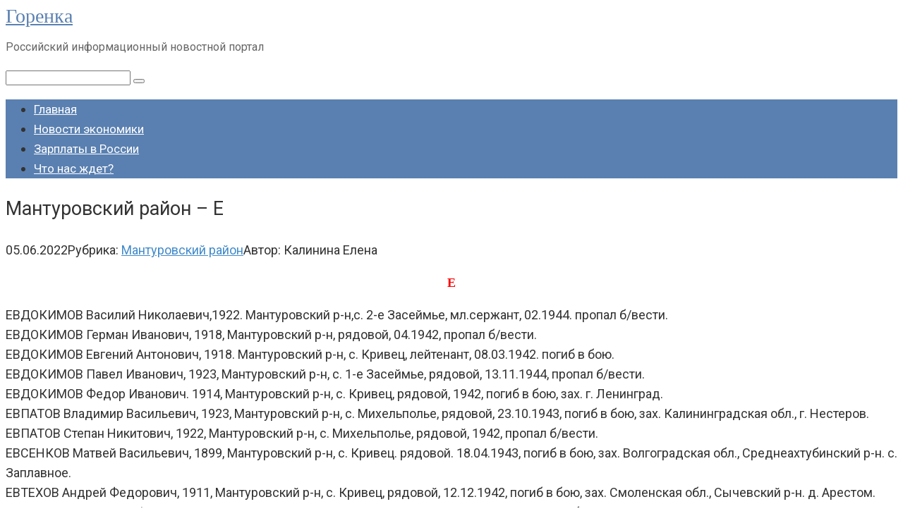

--- FILE ---
content_type: text/html; charset=UTF-8
request_url: https://gorenka.org/9355-manturovskij-rajon-e/
body_size: 25202
content:
<!DOCTYPE html>
<html lang="ru-RU">
<head>
<!-- Yandex.Metrika counter -->
<script type="text/javascript" >
(function (d, w, c) {
(w[c] = w[c] || []).push(function() {
try {
w.yaCounter89107319 = new Ya.Metrika({
id:89107319,
clickmap:true,
trackLinks:true,
accurateTrackBounce:true,
webvisor:true
});
} catch(e) { }
});
var n = d.getElementsByTagName("script")[0],
x = "https://mc.yandex.ru/metrika/watch.js",
s = d.createElement("script"),
f = function () { n.parentNode.insertBefore(s, n); };
for (var i = 0; i < document.scripts.length; i++) {
if (document.scripts[i].src === x) { return; }
}
s.type = "text/javascript";
s.async = true;
s.src = x;
if (w.opera == "[object Opera]") {
d.addEventListener("DOMContentLoaded", f, false);
} else { f(); }
})(document, window, "yandex_metrika_callbacks");
</script>
<noscript><div><img src="https://mc.yandex.ru/watch/89107319" style="position:absolute; left:-9999px;" alt="" /></div></noscript>
<!-- /Yandex.Metrika counter -->
<meta charset="UTF-8">
<meta name="viewport" content="width=device-width, initial-scale=1">
<title>Мантуровский район - Е</title>
<meta name="description" content="Е ЕВДОКИМОВ Василий Николаевич,1922. Мантуровский р-н,с. 2-е Засеймье, мл.сержант, 02.1944. пропал б/вести.ЕВДОКИМОВ Герман Иванович, 1918, Мантуровский р-н, рядовой, 04.1942, пропал б/вести.ЕВДОКИМОВ Евгений Антонович, 1918. Мантуровский р-н, с. Кривец, лейтенант, 08.03.1942. погиб в бою.ЕВДОКИМОВ Павел Иванович, 1923, Мантуровский р-н, с. 1-е Засеймье, рядовой, 13.11.1944, пропал б/вести.ЕВДОКИМОВ Федор Иванович. 1914, Мантуровский р-н,&hellip;" />
<meta name="googlebot" content="max-snippet:-1, max-image-preview:large, max-video-preview:-1" />
<meta name="bingbot" content="max-snippet:-1, max-image-preview:large, max-video-preview:-1" />
<link rel="canonical" href="https://gorenka.org/9355-manturovskij-rajon-e/" />
<meta property="og:url" content="https://gorenka.org/9355-manturovskij-rajon-e/" />
<meta property="og:site_name" content="Горенка" />
<meta property="og:locale" content="ru_RU" />
<meta property="og:type" content="article" />
<meta property="og:title" content="Мантуровский район - Е" />
<meta property="og:description" content="Е ЕВДОКИМОВ Василий Николаевич,1922. Мантуровский р-н,с. 2-е Засеймье, мл.сержант, 02.1944. пропал б/вести.ЕВДОКИМОВ Герман Иванович, 1918, Мантуровский р-н, рядовой, 04.1942, пропал б/вести.ЕВДОКИМОВ Евгений Антонович, 1918. Мантуровский р-н, с. Кривец, лейтенант, 08.03.1942. погиб в бою.ЕВДОКИМОВ Павел Иванович, 1923, Мантуровский р-н, с. 1-е Засеймье, рядовой, 13.11.1944, пропал б/вести.ЕВДОКИМОВ Федор Иванович. 1914, Мантуровский р-н,&hellip;" />
<meta name="twitter:card" content="summary" />
<meta name="twitter:title" content="Мантуровский район - Е" />
<meta name="twitter:description" content="Е ЕВДОКИМОВ Василий Николаевич,1922. Мантуровский р-н,с. 2-е Засеймье, мл.сержант, 02.1944. пропал б/вести.ЕВДОКИМОВ Герман Иванович, 1918, Мантуровский р-н, рядовой, 04.1942, пропал б/вести.ЕВДОКИМОВ Евгений Антонович, 1918. Мантуровский р-н, с. Кривец, лейтенант, 08.03.1942. погиб в бою.ЕВДОКИМОВ Павел Иванович, 1923, Мантуровский р-н, с. 1-е Засеймье, рядовой, 13.11.1944, пропал б/вести.ЕВДОКИМОВ Федор Иванович. 1914, Мантуровский р-н,&hellip;" />
<link rel='dns-prefetch' href='//fonts.googleapis.com' />
<link rel="alternate" title="oEmbed (JSON)" type="application/json+oembed" href="https://gorenka.org/wp-json/oembed/1.0/embed?url=https%3A%2F%2Fgorenka.org%2F9355-manturovskij-rajon-e%2F" />
<link rel="alternate" title="oEmbed (XML)" type="text/xml+oembed" href="https://gorenka.org/wp-json/oembed/1.0/embed?url=https%3A%2F%2Fgorenka.org%2F9355-manturovskij-rajon-e%2F&#038;format=xml" />
<style id='wp-img-auto-sizes-contain-inline-css' type='text/css'>
img:is([sizes=auto i],[sizes^="auto," i]){contain-intrinsic-size:3000px 1500px}
/*# sourceURL=wp-img-auto-sizes-contain-inline-css */
</style>
<style id='wp-emoji-styles-inline-css' type='text/css'>
img.wp-smiley, img.emoji {
display: inline !important;
border: none !important;
box-shadow: none !important;
height: 1em !important;
width: 1em !important;
margin: 0 0.07em !important;
vertical-align: -0.1em !important;
background: none !important;
padding: 0 !important;
}
/*# sourceURL=wp-emoji-styles-inline-css */
</style>
<style id='wp-block-library-inline-css' type='text/css'>
:root{--wp-block-synced-color:#7a00df;--wp-block-synced-color--rgb:122,0,223;--wp-bound-block-color:var(--wp-block-synced-color);--wp-editor-canvas-background:#ddd;--wp-admin-theme-color:#007cba;--wp-admin-theme-color--rgb:0,124,186;--wp-admin-theme-color-darker-10:#006ba1;--wp-admin-theme-color-darker-10--rgb:0,107,160.5;--wp-admin-theme-color-darker-20:#005a87;--wp-admin-theme-color-darker-20--rgb:0,90,135;--wp-admin-border-width-focus:2px}@media (min-resolution:192dpi){:root{--wp-admin-border-width-focus:1.5px}}.wp-element-button{cursor:pointer}:root .has-very-light-gray-background-color{background-color:#eee}:root .has-very-dark-gray-background-color{background-color:#313131}:root .has-very-light-gray-color{color:#eee}:root .has-very-dark-gray-color{color:#313131}:root .has-vivid-green-cyan-to-vivid-cyan-blue-gradient-background{background:linear-gradient(135deg,#00d084,#0693e3)}:root .has-purple-crush-gradient-background{background:linear-gradient(135deg,#34e2e4,#4721fb 50%,#ab1dfe)}:root .has-hazy-dawn-gradient-background{background:linear-gradient(135deg,#faaca8,#dad0ec)}:root .has-subdued-olive-gradient-background{background:linear-gradient(135deg,#fafae1,#67a671)}:root .has-atomic-cream-gradient-background{background:linear-gradient(135deg,#fdd79a,#004a59)}:root .has-nightshade-gradient-background{background:linear-gradient(135deg,#330968,#31cdcf)}:root .has-midnight-gradient-background{background:linear-gradient(135deg,#020381,#2874fc)}:root{--wp--preset--font-size--normal:16px;--wp--preset--font-size--huge:42px}.has-regular-font-size{font-size:1em}.has-larger-font-size{font-size:2.625em}.has-normal-font-size{font-size:var(--wp--preset--font-size--normal)}.has-huge-font-size{font-size:var(--wp--preset--font-size--huge)}.has-text-align-center{text-align:center}.has-text-align-left{text-align:left}.has-text-align-right{text-align:right}.has-fit-text{white-space:nowrap!important}#end-resizable-editor-section{display:none}.aligncenter{clear:both}.items-justified-left{justify-content:flex-start}.items-justified-center{justify-content:center}.items-justified-right{justify-content:flex-end}.items-justified-space-between{justify-content:space-between}.screen-reader-text{border:0;clip-path:inset(50%);height:1px;margin:-1px;overflow:hidden;padding:0;position:absolute;width:1px;word-wrap:normal!important}.screen-reader-text:focus{background-color:#ddd;clip-path:none;color:#444;display:block;font-size:1em;height:auto;left:5px;line-height:normal;padding:15px 23px 14px;text-decoration:none;top:5px;width:auto;z-index:100000}html :where(.has-border-color){border-style:solid}html :where([style*=border-top-color]){border-top-style:solid}html :where([style*=border-right-color]){border-right-style:solid}html :where([style*=border-bottom-color]){border-bottom-style:solid}html :where([style*=border-left-color]){border-left-style:solid}html :where([style*=border-width]){border-style:solid}html :where([style*=border-top-width]){border-top-style:solid}html :where([style*=border-right-width]){border-right-style:solid}html :where([style*=border-bottom-width]){border-bottom-style:solid}html :where([style*=border-left-width]){border-left-style:solid}html :where(img[class*=wp-image-]){height:auto;max-width:100%}:where(figure){margin:0 0 1em}html :where(.is-position-sticky){--wp-admin--admin-bar--position-offset:var(--wp-admin--admin-bar--height,0px)}@media screen and (max-width:600px){html :where(.is-position-sticky){--wp-admin--admin-bar--position-offset:0px}}
/*# sourceURL=wp-block-library-inline-css */
</style><style id='global-styles-inline-css' type='text/css'>
:root{--wp--preset--aspect-ratio--square: 1;--wp--preset--aspect-ratio--4-3: 4/3;--wp--preset--aspect-ratio--3-4: 3/4;--wp--preset--aspect-ratio--3-2: 3/2;--wp--preset--aspect-ratio--2-3: 2/3;--wp--preset--aspect-ratio--16-9: 16/9;--wp--preset--aspect-ratio--9-16: 9/16;--wp--preset--color--black: #000000;--wp--preset--color--cyan-bluish-gray: #abb8c3;--wp--preset--color--white: #ffffff;--wp--preset--color--pale-pink: #f78da7;--wp--preset--color--vivid-red: #cf2e2e;--wp--preset--color--luminous-vivid-orange: #ff6900;--wp--preset--color--luminous-vivid-amber: #fcb900;--wp--preset--color--light-green-cyan: #7bdcb5;--wp--preset--color--vivid-green-cyan: #00d084;--wp--preset--color--pale-cyan-blue: #8ed1fc;--wp--preset--color--vivid-cyan-blue: #0693e3;--wp--preset--color--vivid-purple: #9b51e0;--wp--preset--gradient--vivid-cyan-blue-to-vivid-purple: linear-gradient(135deg,rgb(6,147,227) 0%,rgb(155,81,224) 100%);--wp--preset--gradient--light-green-cyan-to-vivid-green-cyan: linear-gradient(135deg,rgb(122,220,180) 0%,rgb(0,208,130) 100%);--wp--preset--gradient--luminous-vivid-amber-to-luminous-vivid-orange: linear-gradient(135deg,rgb(252,185,0) 0%,rgb(255,105,0) 100%);--wp--preset--gradient--luminous-vivid-orange-to-vivid-red: linear-gradient(135deg,rgb(255,105,0) 0%,rgb(207,46,46) 100%);--wp--preset--gradient--very-light-gray-to-cyan-bluish-gray: linear-gradient(135deg,rgb(238,238,238) 0%,rgb(169,184,195) 100%);--wp--preset--gradient--cool-to-warm-spectrum: linear-gradient(135deg,rgb(74,234,220) 0%,rgb(151,120,209) 20%,rgb(207,42,186) 40%,rgb(238,44,130) 60%,rgb(251,105,98) 80%,rgb(254,248,76) 100%);--wp--preset--gradient--blush-light-purple: linear-gradient(135deg,rgb(255,206,236) 0%,rgb(152,150,240) 100%);--wp--preset--gradient--blush-bordeaux: linear-gradient(135deg,rgb(254,205,165) 0%,rgb(254,45,45) 50%,rgb(107,0,62) 100%);--wp--preset--gradient--luminous-dusk: linear-gradient(135deg,rgb(255,203,112) 0%,rgb(199,81,192) 50%,rgb(65,88,208) 100%);--wp--preset--gradient--pale-ocean: linear-gradient(135deg,rgb(255,245,203) 0%,rgb(182,227,212) 50%,rgb(51,167,181) 100%);--wp--preset--gradient--electric-grass: linear-gradient(135deg,rgb(202,248,128) 0%,rgb(113,206,126) 100%);--wp--preset--gradient--midnight: linear-gradient(135deg,rgb(2,3,129) 0%,rgb(40,116,252) 100%);--wp--preset--font-size--small: 13px;--wp--preset--font-size--medium: 20px;--wp--preset--font-size--large: 36px;--wp--preset--font-size--x-large: 42px;--wp--preset--spacing--20: 0.44rem;--wp--preset--spacing--30: 0.67rem;--wp--preset--spacing--40: 1rem;--wp--preset--spacing--50: 1.5rem;--wp--preset--spacing--60: 2.25rem;--wp--preset--spacing--70: 3.38rem;--wp--preset--spacing--80: 5.06rem;--wp--preset--shadow--natural: 6px 6px 9px rgba(0, 0, 0, 0.2);--wp--preset--shadow--deep: 12px 12px 50px rgba(0, 0, 0, 0.4);--wp--preset--shadow--sharp: 6px 6px 0px rgba(0, 0, 0, 0.2);--wp--preset--shadow--outlined: 6px 6px 0px -3px rgb(255, 255, 255), 6px 6px rgb(0, 0, 0);--wp--preset--shadow--crisp: 6px 6px 0px rgb(0, 0, 0);}:where(.is-layout-flex){gap: 0.5em;}:where(.is-layout-grid){gap: 0.5em;}body .is-layout-flex{display: flex;}.is-layout-flex{flex-wrap: wrap;align-items: center;}.is-layout-flex > :is(*, div){margin: 0;}body .is-layout-grid{display: grid;}.is-layout-grid > :is(*, div){margin: 0;}:where(.wp-block-columns.is-layout-flex){gap: 2em;}:where(.wp-block-columns.is-layout-grid){gap: 2em;}:where(.wp-block-post-template.is-layout-flex){gap: 1.25em;}:where(.wp-block-post-template.is-layout-grid){gap: 1.25em;}.has-black-color{color: var(--wp--preset--color--black) !important;}.has-cyan-bluish-gray-color{color: var(--wp--preset--color--cyan-bluish-gray) !important;}.has-white-color{color: var(--wp--preset--color--white) !important;}.has-pale-pink-color{color: var(--wp--preset--color--pale-pink) !important;}.has-vivid-red-color{color: var(--wp--preset--color--vivid-red) !important;}.has-luminous-vivid-orange-color{color: var(--wp--preset--color--luminous-vivid-orange) !important;}.has-luminous-vivid-amber-color{color: var(--wp--preset--color--luminous-vivid-amber) !important;}.has-light-green-cyan-color{color: var(--wp--preset--color--light-green-cyan) !important;}.has-vivid-green-cyan-color{color: var(--wp--preset--color--vivid-green-cyan) !important;}.has-pale-cyan-blue-color{color: var(--wp--preset--color--pale-cyan-blue) !important;}.has-vivid-cyan-blue-color{color: var(--wp--preset--color--vivid-cyan-blue) !important;}.has-vivid-purple-color{color: var(--wp--preset--color--vivid-purple) !important;}.has-black-background-color{background-color: var(--wp--preset--color--black) !important;}.has-cyan-bluish-gray-background-color{background-color: var(--wp--preset--color--cyan-bluish-gray) !important;}.has-white-background-color{background-color: var(--wp--preset--color--white) !important;}.has-pale-pink-background-color{background-color: var(--wp--preset--color--pale-pink) !important;}.has-vivid-red-background-color{background-color: var(--wp--preset--color--vivid-red) !important;}.has-luminous-vivid-orange-background-color{background-color: var(--wp--preset--color--luminous-vivid-orange) !important;}.has-luminous-vivid-amber-background-color{background-color: var(--wp--preset--color--luminous-vivid-amber) !important;}.has-light-green-cyan-background-color{background-color: var(--wp--preset--color--light-green-cyan) !important;}.has-vivid-green-cyan-background-color{background-color: var(--wp--preset--color--vivid-green-cyan) !important;}.has-pale-cyan-blue-background-color{background-color: var(--wp--preset--color--pale-cyan-blue) !important;}.has-vivid-cyan-blue-background-color{background-color: var(--wp--preset--color--vivid-cyan-blue) !important;}.has-vivid-purple-background-color{background-color: var(--wp--preset--color--vivid-purple) !important;}.has-black-border-color{border-color: var(--wp--preset--color--black) !important;}.has-cyan-bluish-gray-border-color{border-color: var(--wp--preset--color--cyan-bluish-gray) !important;}.has-white-border-color{border-color: var(--wp--preset--color--white) !important;}.has-pale-pink-border-color{border-color: var(--wp--preset--color--pale-pink) !important;}.has-vivid-red-border-color{border-color: var(--wp--preset--color--vivid-red) !important;}.has-luminous-vivid-orange-border-color{border-color: var(--wp--preset--color--luminous-vivid-orange) !important;}.has-luminous-vivid-amber-border-color{border-color: var(--wp--preset--color--luminous-vivid-amber) !important;}.has-light-green-cyan-border-color{border-color: var(--wp--preset--color--light-green-cyan) !important;}.has-vivid-green-cyan-border-color{border-color: var(--wp--preset--color--vivid-green-cyan) !important;}.has-pale-cyan-blue-border-color{border-color: var(--wp--preset--color--pale-cyan-blue) !important;}.has-vivid-cyan-blue-border-color{border-color: var(--wp--preset--color--vivid-cyan-blue) !important;}.has-vivid-purple-border-color{border-color: var(--wp--preset--color--vivid-purple) !important;}.has-vivid-cyan-blue-to-vivid-purple-gradient-background{background: var(--wp--preset--gradient--vivid-cyan-blue-to-vivid-purple) !important;}.has-light-green-cyan-to-vivid-green-cyan-gradient-background{background: var(--wp--preset--gradient--light-green-cyan-to-vivid-green-cyan) !important;}.has-luminous-vivid-amber-to-luminous-vivid-orange-gradient-background{background: var(--wp--preset--gradient--luminous-vivid-amber-to-luminous-vivid-orange) !important;}.has-luminous-vivid-orange-to-vivid-red-gradient-background{background: var(--wp--preset--gradient--luminous-vivid-orange-to-vivid-red) !important;}.has-very-light-gray-to-cyan-bluish-gray-gradient-background{background: var(--wp--preset--gradient--very-light-gray-to-cyan-bluish-gray) !important;}.has-cool-to-warm-spectrum-gradient-background{background: var(--wp--preset--gradient--cool-to-warm-spectrum) !important;}.has-blush-light-purple-gradient-background{background: var(--wp--preset--gradient--blush-light-purple) !important;}.has-blush-bordeaux-gradient-background{background: var(--wp--preset--gradient--blush-bordeaux) !important;}.has-luminous-dusk-gradient-background{background: var(--wp--preset--gradient--luminous-dusk) !important;}.has-pale-ocean-gradient-background{background: var(--wp--preset--gradient--pale-ocean) !important;}.has-electric-grass-gradient-background{background: var(--wp--preset--gradient--electric-grass) !important;}.has-midnight-gradient-background{background: var(--wp--preset--gradient--midnight) !important;}.has-small-font-size{font-size: var(--wp--preset--font-size--small) !important;}.has-medium-font-size{font-size: var(--wp--preset--font-size--medium) !important;}.has-large-font-size{font-size: var(--wp--preset--font-size--large) !important;}.has-x-large-font-size{font-size: var(--wp--preset--font-size--x-large) !important;}
/*# sourceURL=global-styles-inline-css */
</style>
<style id='classic-theme-styles-inline-css' type='text/css'>
/*! This file is auto-generated */
.wp-block-button__link{color:#fff;background-color:#32373c;border-radius:9999px;box-shadow:none;text-decoration:none;padding:calc(.667em + 2px) calc(1.333em + 2px);font-size:1.125em}.wp-block-file__button{background:#32373c;color:#fff;text-decoration:none}
/*# sourceURL=/wp-includes/css/classic-themes.min.css */
</style>
<style id='extendify-gutenberg-patterns-and-templates-utilities-inline-css' type='text/css'>
.ext-absolute{position:absolute!important}.ext-relative{position:relative!important}.ext-top-base{top:var(--wp--style--block-gap,1.75rem)!important}.ext-top-lg{top:var(--extendify--spacing--large,3rem)!important}.ext--top-base{top:calc(var(--wp--style--block-gap, 1.75rem)*-1)!important}.ext--top-lg{top:calc(var(--extendify--spacing--large, 3rem)*-1)!important}.ext-right-base{right:var(--wp--style--block-gap,1.75rem)!important}.ext-right-lg{right:var(--extendify--spacing--large,3rem)!important}.ext--right-base{right:calc(var(--wp--style--block-gap, 1.75rem)*-1)!important}.ext--right-lg{right:calc(var(--extendify--spacing--large, 3rem)*-1)!important}.ext-bottom-base{bottom:var(--wp--style--block-gap,1.75rem)!important}.ext-bottom-lg{bottom:var(--extendify--spacing--large,3rem)!important}.ext--bottom-base{bottom:calc(var(--wp--style--block-gap, 1.75rem)*-1)!important}.ext--bottom-lg{bottom:calc(var(--extendify--spacing--large, 3rem)*-1)!important}.ext-left-base{left:var(--wp--style--block-gap,1.75rem)!important}.ext-left-lg{left:var(--extendify--spacing--large,3rem)!important}.ext--left-base{left:calc(var(--wp--style--block-gap, 1.75rem)*-1)!important}.ext--left-lg{left:calc(var(--extendify--spacing--large, 3rem)*-1)!important}.ext-order-1{order:1!important}.ext-order-2{order:2!important}.ext-col-auto{grid-column:auto!important}.ext-col-span-1{grid-column:span 1/span 1!important}.ext-col-span-2{grid-column:span 2/span 2!important}.ext-col-span-3{grid-column:span 3/span 3!important}.ext-col-span-4{grid-column:span 4/span 4!important}.ext-col-span-5{grid-column:span 5/span 5!important}.ext-col-span-6{grid-column:span 6/span 6!important}.ext-col-span-7{grid-column:span 7/span 7!important}.ext-col-span-8{grid-column:span 8/span 8!important}.ext-col-span-9{grid-column:span 9/span 9!important}.ext-col-span-10{grid-column:span 10/span 10!important}.ext-col-span-11{grid-column:span 11/span 11!important}.ext-col-span-12{grid-column:span 12/span 12!important}.ext-col-span-full{grid-column:1/-1!important}.ext-col-start-1{grid-column-start:1!important}.ext-col-start-2{grid-column-start:2!important}.ext-col-start-3{grid-column-start:3!important}.ext-col-start-4{grid-column-start:4!important}.ext-col-start-5{grid-column-start:5!important}.ext-col-start-6{grid-column-start:6!important}.ext-col-start-7{grid-column-start:7!important}.ext-col-start-8{grid-column-start:8!important}.ext-col-start-9{grid-column-start:9!important}.ext-col-start-10{grid-column-start:10!important}.ext-col-start-11{grid-column-start:11!important}.ext-col-start-12{grid-column-start:12!important}.ext-col-start-13{grid-column-start:13!important}.ext-col-start-auto{grid-column-start:auto!important}.ext-col-end-1{grid-column-end:1!important}.ext-col-end-2{grid-column-end:2!important}.ext-col-end-3{grid-column-end:3!important}.ext-col-end-4{grid-column-end:4!important}.ext-col-end-5{grid-column-end:5!important}.ext-col-end-6{grid-column-end:6!important}.ext-col-end-7{grid-column-end:7!important}.ext-col-end-8{grid-column-end:8!important}.ext-col-end-9{grid-column-end:9!important}.ext-col-end-10{grid-column-end:10!important}.ext-col-end-11{grid-column-end:11!important}.ext-col-end-12{grid-column-end:12!important}.ext-col-end-13{grid-column-end:13!important}.ext-col-end-auto{grid-column-end:auto!important}.ext-row-auto{grid-row:auto!important}.ext-row-span-1{grid-row:span 1/span 1!important}.ext-row-span-2{grid-row:span 2/span 2!important}.ext-row-span-3{grid-row:span 3/span 3!important}.ext-row-span-4{grid-row:span 4/span 4!important}.ext-row-span-5{grid-row:span 5/span 5!important}.ext-row-span-6{grid-row:span 6/span 6!important}.ext-row-span-full{grid-row:1/-1!important}.ext-row-start-1{grid-row-start:1!important}.ext-row-start-2{grid-row-start:2!important}.ext-row-start-3{grid-row-start:3!important}.ext-row-start-4{grid-row-start:4!important}.ext-row-start-5{grid-row-start:5!important}.ext-row-start-6{grid-row-start:6!important}.ext-row-start-7{grid-row-start:7!important}.ext-row-start-auto{grid-row-start:auto!important}.ext-row-end-1{grid-row-end:1!important}.ext-row-end-2{grid-row-end:2!important}.ext-row-end-3{grid-row-end:3!important}.ext-row-end-4{grid-row-end:4!important}.ext-row-end-5{grid-row-end:5!important}.ext-row-end-6{grid-row-end:6!important}.ext-row-end-7{grid-row-end:7!important}.ext-row-end-auto{grid-row-end:auto!important}.ext-m-0:not([style*=margin]){margin:0!important}.ext-m-auto:not([style*=margin]){margin:auto!important}.ext-m-base:not([style*=margin]){margin:var(--wp--style--block-gap,1.75rem)!important}.ext-m-lg:not([style*=margin]){margin:var(--extendify--spacing--large,3rem)!important}.ext--m-base:not([style*=margin]){margin:calc(var(--wp--style--block-gap, 1.75rem)*-1)!important}.ext--m-lg:not([style*=margin]){margin:calc(var(--extendify--spacing--large, 3rem)*-1)!important}.ext-mx-0:not([style*=margin]){margin-left:0!important;margin-right:0!important}.ext-mx-auto:not([style*=margin]){margin-left:auto!important;margin-right:auto!important}.ext-mx-base:not([style*=margin]){margin-left:var(--wp--style--block-gap,1.75rem)!important;margin-right:var(--wp--style--block-gap,1.75rem)!important}.ext-mx-lg:not([style*=margin]){margin-left:var(--extendify--spacing--large,3rem)!important;margin-right:var(--extendify--spacing--large,3rem)!important}.ext--mx-base:not([style*=margin]){margin-left:calc(var(--wp--style--block-gap, 1.75rem)*-1)!important;margin-right:calc(var(--wp--style--block-gap, 1.75rem)*-1)!important}.ext--mx-lg:not([style*=margin]){margin-left:calc(var(--extendify--spacing--large, 3rem)*-1)!important;margin-right:calc(var(--extendify--spacing--large, 3rem)*-1)!important}.ext-my-0:not([style*=margin]){margin-bottom:0!important;margin-top:0!important}.ext-my-auto:not([style*=margin]){margin-bottom:auto!important;margin-top:auto!important}.ext-my-base:not([style*=margin]){margin-bottom:var(--wp--style--block-gap,1.75rem)!important;margin-top:var(--wp--style--block-gap,1.75rem)!important}.ext-my-lg:not([style*=margin]){margin-bottom:var(--extendify--spacing--large,3rem)!important;margin-top:var(--extendify--spacing--large,3rem)!important}.ext--my-base:not([style*=margin]){margin-bottom:calc(var(--wp--style--block-gap, 1.75rem)*-1)!important;margin-top:calc(var(--wp--style--block-gap, 1.75rem)*-1)!important}.ext--my-lg:not([style*=margin]){margin-bottom:calc(var(--extendify--spacing--large, 3rem)*-1)!important;margin-top:calc(var(--extendify--spacing--large, 3rem)*-1)!important}.ext-mt-0:not([style*=margin]){margin-top:0!important}.ext-mt-auto:not([style*=margin]){margin-top:auto!important}.ext-mt-base:not([style*=margin]){margin-top:var(--wp--style--block-gap,1.75rem)!important}.ext-mt-lg:not([style*=margin]){margin-top:var(--extendify--spacing--large,3rem)!important}.ext--mt-base:not([style*=margin]){margin-top:calc(var(--wp--style--block-gap, 1.75rem)*-1)!important}.ext--mt-lg:not([style*=margin]){margin-top:calc(var(--extendify--spacing--large, 3rem)*-1)!important}.ext-mr-0:not([style*=margin]){margin-right:0!important}.ext-mr-auto:not([style*=margin]){margin-right:auto!important}.ext-mr-base:not([style*=margin]){margin-right:var(--wp--style--block-gap,1.75rem)!important}.ext-mr-lg:not([style*=margin]){margin-right:var(--extendify--spacing--large,3rem)!important}.ext--mr-base:not([style*=margin]){margin-right:calc(var(--wp--style--block-gap, 1.75rem)*-1)!important}.ext--mr-lg:not([style*=margin]){margin-right:calc(var(--extendify--spacing--large, 3rem)*-1)!important}.ext-mb-0:not([style*=margin]){margin-bottom:0!important}.ext-mb-auto:not([style*=margin]){margin-bottom:auto!important}.ext-mb-base:not([style*=margin]){margin-bottom:var(--wp--style--block-gap,1.75rem)!important}.ext-mb-lg:not([style*=margin]){margin-bottom:var(--extendify--spacing--large,3rem)!important}.ext--mb-base:not([style*=margin]){margin-bottom:calc(var(--wp--style--block-gap, 1.75rem)*-1)!important}.ext--mb-lg:not([style*=margin]){margin-bottom:calc(var(--extendify--spacing--large, 3rem)*-1)!important}.ext-ml-0:not([style*=margin]){margin-left:0!important}.ext-ml-auto:not([style*=margin]){margin-left:auto!important}.ext-ml-base:not([style*=margin]){margin-left:var(--wp--style--block-gap,1.75rem)!important}.ext-ml-lg:not([style*=margin]){margin-left:var(--extendify--spacing--large,3rem)!important}.ext--ml-base:not([style*=margin]){margin-left:calc(var(--wp--style--block-gap, 1.75rem)*-1)!important}.ext--ml-lg:not([style*=margin]){margin-left:calc(var(--extendify--spacing--large, 3rem)*-1)!important}.ext-block{display:block!important}.ext-inline-block{display:inline-block!important}.ext-inline{display:inline!important}.ext-flex{display:flex!important}.ext-inline-flex{display:inline-flex!important}.ext-grid{display:grid!important}.ext-inline-grid{display:inline-grid!important}.ext-hidden{display:none!important}.ext-w-auto{width:auto!important}.ext-w-full{width:100%!important}.ext-max-w-full{max-width:100%!important}.ext-flex-1{flex:1 1 0%!important}.ext-flex-auto{flex:1 1 auto!important}.ext-flex-initial{flex:0 1 auto!important}.ext-flex-none{flex:none!important}.ext-flex-shrink-0{flex-shrink:0!important}.ext-flex-shrink{flex-shrink:1!important}.ext-flex-grow-0{flex-grow:0!important}.ext-flex-grow{flex-grow:1!important}.ext-list-none{list-style-type:none!important}.ext-grid-cols-1{grid-template-columns:repeat(1,minmax(0,1fr))!important}.ext-grid-cols-2{grid-template-columns:repeat(2,minmax(0,1fr))!important}.ext-grid-cols-3{grid-template-columns:repeat(3,minmax(0,1fr))!important}.ext-grid-cols-4{grid-template-columns:repeat(4,minmax(0,1fr))!important}.ext-grid-cols-5{grid-template-columns:repeat(5,minmax(0,1fr))!important}.ext-grid-cols-6{grid-template-columns:repeat(6,minmax(0,1fr))!important}.ext-grid-cols-7{grid-template-columns:repeat(7,minmax(0,1fr))!important}.ext-grid-cols-8{grid-template-columns:repeat(8,minmax(0,1fr))!important}.ext-grid-cols-9{grid-template-columns:repeat(9,minmax(0,1fr))!important}.ext-grid-cols-10{grid-template-columns:repeat(10,minmax(0,1fr))!important}.ext-grid-cols-11{grid-template-columns:repeat(11,minmax(0,1fr))!important}.ext-grid-cols-12{grid-template-columns:repeat(12,minmax(0,1fr))!important}.ext-grid-cols-none{grid-template-columns:none!important}.ext-grid-rows-1{grid-template-rows:repeat(1,minmax(0,1fr))!important}.ext-grid-rows-2{grid-template-rows:repeat(2,minmax(0,1fr))!important}.ext-grid-rows-3{grid-template-rows:repeat(3,minmax(0,1fr))!important}.ext-grid-rows-4{grid-template-rows:repeat(4,minmax(0,1fr))!important}.ext-grid-rows-5{grid-template-rows:repeat(5,minmax(0,1fr))!important}.ext-grid-rows-6{grid-template-rows:repeat(6,minmax(0,1fr))!important}.ext-grid-rows-none{grid-template-rows:none!important}.ext-flex-row{flex-direction:row!important}.ext-flex-row-reverse{flex-direction:row-reverse!important}.ext-flex-col{flex-direction:column!important}.ext-flex-col-reverse{flex-direction:column-reverse!important}.ext-flex-wrap{flex-wrap:wrap!important}.ext-flex-wrap-reverse{flex-wrap:wrap-reverse!important}.ext-flex-nowrap{flex-wrap:nowrap!important}.ext-items-start{align-items:flex-start!important}.ext-items-end{align-items:flex-end!important}.ext-items-center{align-items:center!important}.ext-items-baseline{align-items:baseline!important}.ext-items-stretch{align-items:stretch!important}.ext-justify-start{justify-content:flex-start!important}.ext-justify-end{justify-content:flex-end!important}.ext-justify-center{justify-content:center!important}.ext-justify-between{justify-content:space-between!important}.ext-justify-around{justify-content:space-around!important}.ext-justify-evenly{justify-content:space-evenly!important}.ext-justify-items-start{justify-items:start!important}.ext-justify-items-end{justify-items:end!important}.ext-justify-items-center{justify-items:center!important}.ext-justify-items-stretch{justify-items:stretch!important}.ext-gap-0{gap:0!important}.ext-gap-base{gap:var(--wp--style--block-gap,1.75rem)!important}.ext-gap-lg{gap:var(--extendify--spacing--large,3rem)!important}.ext-gap-x-0{-moz-column-gap:0!important;column-gap:0!important}.ext-gap-x-base{-moz-column-gap:var(--wp--style--block-gap,1.75rem)!important;column-gap:var(--wp--style--block-gap,1.75rem)!important}.ext-gap-x-lg{-moz-column-gap:var(--extendify--spacing--large,3rem)!important;column-gap:var(--extendify--spacing--large,3rem)!important}.ext-gap-y-0{row-gap:0!important}.ext-gap-y-base{row-gap:var(--wp--style--block-gap,1.75rem)!important}.ext-gap-y-lg{row-gap:var(--extendify--spacing--large,3rem)!important}.ext-justify-self-auto{justify-self:auto!important}.ext-justify-self-start{justify-self:start!important}.ext-justify-self-end{justify-self:end!important}.ext-justify-self-center{justify-self:center!important}.ext-justify-self-stretch{justify-self:stretch!important}.ext-rounded-none{border-radius:0!important}.ext-rounded-full{border-radius:9999px!important}.ext-rounded-t-none{border-top-left-radius:0!important;border-top-right-radius:0!important}.ext-rounded-t-full{border-top-left-radius:9999px!important;border-top-right-radius:9999px!important}.ext-rounded-r-none{border-bottom-right-radius:0!important;border-top-right-radius:0!important}.ext-rounded-r-full{border-bottom-right-radius:9999px!important;border-top-right-radius:9999px!important}.ext-rounded-b-none{border-bottom-left-radius:0!important;border-bottom-right-radius:0!important}.ext-rounded-b-full{border-bottom-left-radius:9999px!important;border-bottom-right-radius:9999px!important}.ext-rounded-l-none{border-bottom-left-radius:0!important;border-top-left-radius:0!important}.ext-rounded-l-full{border-bottom-left-radius:9999px!important;border-top-left-radius:9999px!important}.ext-rounded-tl-none{border-top-left-radius:0!important}.ext-rounded-tl-full{border-top-left-radius:9999px!important}.ext-rounded-tr-none{border-top-right-radius:0!important}.ext-rounded-tr-full{border-top-right-radius:9999px!important}.ext-rounded-br-none{border-bottom-right-radius:0!important}.ext-rounded-br-full{border-bottom-right-radius:9999px!important}.ext-rounded-bl-none{border-bottom-left-radius:0!important}.ext-rounded-bl-full{border-bottom-left-radius:9999px!important}.ext-border-0{border-width:0!important}.ext-border-t-0{border-top-width:0!important}.ext-border-r-0{border-right-width:0!important}.ext-border-b-0{border-bottom-width:0!important}.ext-border-l-0{border-left-width:0!important}.ext-p-0:not([style*=padding]){padding:0!important}.ext-p-base:not([style*=padding]){padding:var(--wp--style--block-gap,1.75rem)!important}.ext-p-lg:not([style*=padding]){padding:var(--extendify--spacing--large,3rem)!important}.ext-px-0:not([style*=padding]){padding-left:0!important;padding-right:0!important}.ext-px-base:not([style*=padding]){padding-left:var(--wp--style--block-gap,1.75rem)!important;padding-right:var(--wp--style--block-gap,1.75rem)!important}.ext-px-lg:not([style*=padding]){padding-left:var(--extendify--spacing--large,3rem)!important;padding-right:var(--extendify--spacing--large,3rem)!important}.ext-py-0:not([style*=padding]){padding-bottom:0!important;padding-top:0!important}.ext-py-base:not([style*=padding]){padding-bottom:var(--wp--style--block-gap,1.75rem)!important;padding-top:var(--wp--style--block-gap,1.75rem)!important}.ext-py-lg:not([style*=padding]){padding-bottom:var(--extendify--spacing--large,3rem)!important;padding-top:var(--extendify--spacing--large,3rem)!important}.ext-pt-0:not([style*=padding]){padding-top:0!important}.ext-pt-base:not([style*=padding]){padding-top:var(--wp--style--block-gap,1.75rem)!important}.ext-pt-lg:not([style*=padding]){padding-top:var(--extendify--spacing--large,3rem)!important}.ext-pr-0:not([style*=padding]){padding-right:0!important}.ext-pr-base:not([style*=padding]){padding-right:var(--wp--style--block-gap,1.75rem)!important}.ext-pr-lg:not([style*=padding]){padding-right:var(--extendify--spacing--large,3rem)!important}.ext-pb-0:not([style*=padding]){padding-bottom:0!important}.ext-pb-base:not([style*=padding]){padding-bottom:var(--wp--style--block-gap,1.75rem)!important}.ext-pb-lg:not([style*=padding]){padding-bottom:var(--extendify--spacing--large,3rem)!important}.ext-pl-0:not([style*=padding]){padding-left:0!important}.ext-pl-base:not([style*=padding]){padding-left:var(--wp--style--block-gap,1.75rem)!important}.ext-pl-lg:not([style*=padding]){padding-left:var(--extendify--spacing--large,3rem)!important}.ext-text-left{text-align:left!important}.ext-text-center{text-align:center!important}.ext-text-right{text-align:right!important}.ext-leading-none{line-height:1!important}.ext-leading-tight{line-height:1.25!important}.ext-leading-snug{line-height:1.375!important}.ext-leading-normal{line-height:1.5!important}.ext-leading-relaxed{line-height:1.625!important}.ext-leading-loose{line-height:2!important}.clip-path--rhombus img{-webkit-clip-path:polygon(15% 6%,80% 29%,84% 93%,23% 69%);clip-path:polygon(15% 6%,80% 29%,84% 93%,23% 69%)}.clip-path--diamond img{-webkit-clip-path:polygon(5% 29%,60% 2%,91% 64%,36% 89%);clip-path:polygon(5% 29%,60% 2%,91% 64%,36% 89%)}.clip-path--rhombus-alt img{-webkit-clip-path:polygon(14% 9%,85% 24%,91% 89%,19% 76%);clip-path:polygon(14% 9%,85% 24%,91% 89%,19% 76%)}.wp-block-columns[class*=fullwidth-cols]{margin-bottom:unset}.wp-block-column.editor\:pointer-events-none{margin-bottom:0!important;margin-top:0!important}.is-root-container.block-editor-block-list__layout>[data-align=full]:not(:first-of-type)>.wp-block-column.editor\:pointer-events-none,.is-root-container.block-editor-block-list__layout>[data-align=wide]>.wp-block-column.editor\:pointer-events-none{margin-top:calc(var(--wp--style--block-gap, 28px)*-1)!important}.ext .wp-block-columns .wp-block-column[style*=padding]{padding-left:0!important;padding-right:0!important}.ext .wp-block-columns+.wp-block-columns:not([class*=mt-]):not([class*=my-]):not([style*=margin]){margin-top:0!important}[class*=fullwidth-cols] .wp-block-column:first-child,[class*=fullwidth-cols] .wp-block-group:first-child{margin-top:0}[class*=fullwidth-cols] .wp-block-column:last-child,[class*=fullwidth-cols] .wp-block-group:last-child{margin-bottom:0}[class*=fullwidth-cols] .wp-block-column:first-child>*,[class*=fullwidth-cols] .wp-block-column>:first-child{margin-top:0}.ext .is-not-stacked-on-mobile .wp-block-column,[class*=fullwidth-cols] .wp-block-column>:last-child{margin-bottom:0}.wp-block-columns[class*=fullwidth-cols]:not(.is-not-stacked-on-mobile)>.wp-block-column:not(:last-child){margin-bottom:var(--wp--style--block-gap,1.75rem)}@media (min-width:782px){.wp-block-columns[class*=fullwidth-cols]:not(.is-not-stacked-on-mobile)>.wp-block-column:not(:last-child){margin-bottom:0}}.wp-block-columns[class*=fullwidth-cols].is-not-stacked-on-mobile>.wp-block-column{margin-bottom:0!important}@media (min-width:600px) and (max-width:781px){.wp-block-columns[class*=fullwidth-cols]:not(.is-not-stacked-on-mobile)>.wp-block-column:nth-child(2n){margin-left:var(--wp--style--block-gap,2em)}}@media (max-width:781px){.tablet\:fullwidth-cols.wp-block-columns:not(.is-not-stacked-on-mobile){flex-wrap:wrap}.tablet\:fullwidth-cols.wp-block-columns:not(.is-not-stacked-on-mobile)>.wp-block-column,.tablet\:fullwidth-cols.wp-block-columns:not(.is-not-stacked-on-mobile)>.wp-block-column:not([style*=margin]){margin-left:0!important}.tablet\:fullwidth-cols.wp-block-columns:not(.is-not-stacked-on-mobile)>.wp-block-column{flex-basis:100%!important}}@media (max-width:1079px){.desktop\:fullwidth-cols.wp-block-columns:not(.is-not-stacked-on-mobile){flex-wrap:wrap}.desktop\:fullwidth-cols.wp-block-columns:not(.is-not-stacked-on-mobile)>.wp-block-column,.desktop\:fullwidth-cols.wp-block-columns:not(.is-not-stacked-on-mobile)>.wp-block-column:not([style*=margin]){margin-left:0!important}.desktop\:fullwidth-cols.wp-block-columns:not(.is-not-stacked-on-mobile)>.wp-block-column{flex-basis:100%!important}.desktop\:fullwidth-cols.wp-block-columns:not(.is-not-stacked-on-mobile)>.wp-block-column:not(:last-child){margin-bottom:var(--wp--style--block-gap,1.75rem)!important}}.direction-rtl{direction:rtl}.direction-ltr{direction:ltr}.is-style-inline-list{padding-left:0!important}.is-style-inline-list li{list-style-type:none!important}@media (min-width:782px){.is-style-inline-list li{display:inline!important;margin-right:var(--wp--style--block-gap,1.75rem)!important}}@media (min-width:782px){.is-style-inline-list li:first-child{margin-left:0!important}}@media (min-width:782px){.is-style-inline-list li:last-child{margin-right:0!important}}.bring-to-front{position:relative;z-index:10}.text-stroke{-webkit-text-stroke-color:var(--wp--preset--color--background)}.text-stroke,.text-stroke--primary{-webkit-text-stroke-width:var(
--wp--custom--typography--text-stroke-width,2px
)}.text-stroke--primary{-webkit-text-stroke-color:var(--wp--preset--color--primary)}.text-stroke--secondary{-webkit-text-stroke-width:var(
--wp--custom--typography--text-stroke-width,2px
);-webkit-text-stroke-color:var(--wp--preset--color--secondary)}.editor\:no-caption .block-editor-rich-text__editable{display:none!important}.editor\:no-inserter .wp-block-column:not(.is-selected)>.block-list-appender,.editor\:no-inserter .wp-block-cover__inner-container>.block-list-appender,.editor\:no-inserter .wp-block-group__inner-container>.block-list-appender,.editor\:no-inserter>.block-list-appender{display:none}.editor\:no-resize .components-resizable-box__handle,.editor\:no-resize .components-resizable-box__handle:after,.editor\:no-resize .components-resizable-box__side-handle:before{display:none;pointer-events:none}.editor\:no-resize .components-resizable-box__container{display:block}.editor\:pointer-events-none{pointer-events:none}.is-style-angled{justify-content:flex-end}.ext .is-style-angled>[class*=_inner-container],.is-style-angled{align-items:center}.is-style-angled .wp-block-cover__image-background,.is-style-angled .wp-block-cover__video-background{-webkit-clip-path:polygon(0 0,30% 0,50% 100%,0 100%);clip-path:polygon(0 0,30% 0,50% 100%,0 100%);z-index:1}@media (min-width:782px){.is-style-angled .wp-block-cover__image-background,.is-style-angled .wp-block-cover__video-background{-webkit-clip-path:polygon(0 0,55% 0,65% 100%,0 100%);clip-path:polygon(0 0,55% 0,65% 100%,0 100%)}}.has-foreground-color{color:var(--wp--preset--color--foreground,#000)!important}.has-foreground-background-color{background-color:var(--wp--preset--color--foreground,#000)!important}.has-background-color{color:var(--wp--preset--color--background,#fff)!important}.has-background-background-color{background-color:var(--wp--preset--color--background,#fff)!important}.has-primary-color{color:var(--wp--preset--color--primary,#4b5563)!important}.has-primary-background-color{background-color:var(--wp--preset--color--primary,#4b5563)!important}.has-secondary-color{color:var(--wp--preset--color--secondary,#9ca3af)!important}.has-secondary-background-color{background-color:var(--wp--preset--color--secondary,#9ca3af)!important}.ext.has-text-color h1,.ext.has-text-color h2,.ext.has-text-color h3,.ext.has-text-color h4,.ext.has-text-color h5,.ext.has-text-color h6,.ext.has-text-color p{color:currentColor}.has-white-color{color:var(--wp--preset--color--white,#fff)!important}.has-black-color{color:var(--wp--preset--color--black,#000)!important}.has-ext-foreground-background-color{background-color:var(
--wp--preset--color--foreground,var(--wp--preset--color--black,#000)
)!important}.has-ext-primary-background-color{background-color:var(
--wp--preset--color--primary,var(--wp--preset--color--cyan-bluish-gray,#000)
)!important}.wp-block-button__link.has-black-background-color{border-color:var(--wp--preset--color--black,#000)}.wp-block-button__link.has-white-background-color{border-color:var(--wp--preset--color--white,#fff)}.has-ext-small-font-size{font-size:var(--wp--preset--font-size--ext-small)!important}.has-ext-medium-font-size{font-size:var(--wp--preset--font-size--ext-medium)!important}.has-ext-large-font-size{font-size:var(--wp--preset--font-size--ext-large)!important;line-height:1.2}.has-ext-x-large-font-size{font-size:var(--wp--preset--font-size--ext-x-large)!important;line-height:1}.has-ext-xx-large-font-size{font-size:var(--wp--preset--font-size--ext-xx-large)!important;line-height:1}.has-ext-x-large-font-size:not([style*=line-height]),.has-ext-xx-large-font-size:not([style*=line-height]){line-height:1.1}.ext .wp-block-group>*{margin-bottom:0;margin-top:0}.ext .wp-block-group>*+*{margin-bottom:0}.ext .wp-block-group>*+*,.ext h2{margin-top:var(--wp--style--block-gap,1.75rem)}.ext h2{margin-bottom:var(--wp--style--block-gap,1.75rem)}.has-ext-x-large-font-size+h3,.has-ext-x-large-font-size+p{margin-top:.5rem}.ext .wp-block-buttons>.wp-block-button.wp-block-button__width-25{min-width:12rem;width:calc(25% - var(--wp--style--block-gap, .5em)*.75)}.ext .ext-grid>[class*=_inner-container]{display:grid}.ext>[class*=_inner-container]>.ext-grid:not([class*=columns]),.ext>[class*=_inner-container]>.wp-block>.ext-grid:not([class*=columns]){display:initial!important}.ext .ext-grid-cols-1>[class*=_inner-container]{grid-template-columns:repeat(1,minmax(0,1fr))!important}.ext .ext-grid-cols-2>[class*=_inner-container]{grid-template-columns:repeat(2,minmax(0,1fr))!important}.ext .ext-grid-cols-3>[class*=_inner-container]{grid-template-columns:repeat(3,minmax(0,1fr))!important}.ext .ext-grid-cols-4>[class*=_inner-container]{grid-template-columns:repeat(4,minmax(0,1fr))!important}.ext .ext-grid-cols-5>[class*=_inner-container]{grid-template-columns:repeat(5,minmax(0,1fr))!important}.ext .ext-grid-cols-6>[class*=_inner-container]{grid-template-columns:repeat(6,minmax(0,1fr))!important}.ext .ext-grid-cols-7>[class*=_inner-container]{grid-template-columns:repeat(7,minmax(0,1fr))!important}.ext .ext-grid-cols-8>[class*=_inner-container]{grid-template-columns:repeat(8,minmax(0,1fr))!important}.ext .ext-grid-cols-9>[class*=_inner-container]{grid-template-columns:repeat(9,minmax(0,1fr))!important}.ext .ext-grid-cols-10>[class*=_inner-container]{grid-template-columns:repeat(10,minmax(0,1fr))!important}.ext .ext-grid-cols-11>[class*=_inner-container]{grid-template-columns:repeat(11,minmax(0,1fr))!important}.ext .ext-grid-cols-12>[class*=_inner-container]{grid-template-columns:repeat(12,minmax(0,1fr))!important}.ext .ext-grid-cols-13>[class*=_inner-container]{grid-template-columns:repeat(13,minmax(0,1fr))!important}.ext .ext-grid-cols-none>[class*=_inner-container]{grid-template-columns:none!important}.ext .ext-grid-rows-1>[class*=_inner-container]{grid-template-rows:repeat(1,minmax(0,1fr))!important}.ext .ext-grid-rows-2>[class*=_inner-container]{grid-template-rows:repeat(2,minmax(0,1fr))!important}.ext .ext-grid-rows-3>[class*=_inner-container]{grid-template-rows:repeat(3,minmax(0,1fr))!important}.ext .ext-grid-rows-4>[class*=_inner-container]{grid-template-rows:repeat(4,minmax(0,1fr))!important}.ext .ext-grid-rows-5>[class*=_inner-container]{grid-template-rows:repeat(5,minmax(0,1fr))!important}.ext .ext-grid-rows-6>[class*=_inner-container]{grid-template-rows:repeat(6,minmax(0,1fr))!important}.ext .ext-grid-rows-none>[class*=_inner-container]{grid-template-rows:none!important}.ext .ext-items-start>[class*=_inner-container]{align-items:flex-start!important}.ext .ext-items-end>[class*=_inner-container]{align-items:flex-end!important}.ext .ext-items-center>[class*=_inner-container]{align-items:center!important}.ext .ext-items-baseline>[class*=_inner-container]{align-items:baseline!important}.ext .ext-items-stretch>[class*=_inner-container]{align-items:stretch!important}.ext.wp-block-group>:last-child{margin-bottom:0}.ext .wp-block-group__inner-container{padding:0!important}.ext.has-background{padding-left:var(--wp--style--block-gap,1.75rem);padding-right:var(--wp--style--block-gap,1.75rem)}.ext [class*=inner-container]>.alignwide [class*=inner-container],.ext [class*=inner-container]>[data-align=wide] [class*=inner-container]{max-width:var(--responsive--alignwide-width,120rem)}.ext [class*=inner-container]>.alignwide [class*=inner-container]>*,.ext [class*=inner-container]>[data-align=wide] [class*=inner-container]>*{max-width:100%!important}.ext .wp-block-image{position:relative;text-align:center}.ext .wp-block-image img{display:inline-block;vertical-align:middle}body{--extendify--spacing--large:var(
--wp--custom--spacing--large,clamp(2em,8vw,8em)
);--wp--preset--font-size--ext-small:1rem;--wp--preset--font-size--ext-medium:1.125rem;--wp--preset--font-size--ext-large:clamp(1.65rem,3.5vw,2.15rem);--wp--preset--font-size--ext-x-large:clamp(3rem,6vw,4.75rem);--wp--preset--font-size--ext-xx-large:clamp(3.25rem,7.5vw,5.75rem);--wp--preset--color--black:#000;--wp--preset--color--white:#fff}.ext *{box-sizing:border-box}.block-editor-block-preview__content-iframe .ext [data-type="core/spacer"] .components-resizable-box__container{background:transparent!important}.block-editor-block-preview__content-iframe .ext [data-type="core/spacer"] .block-library-spacer__resize-container:before{display:none!important}.ext .wp-block-group__inner-container figure.wp-block-gallery.alignfull{margin-bottom:unset;margin-top:unset}.ext .alignwide{margin-left:auto!important;margin-right:auto!important}.is-root-container.block-editor-block-list__layout>[data-align=full]:not(:first-of-type)>.ext-my-0,.is-root-container.block-editor-block-list__layout>[data-align=wide]>.ext-my-0:not([style*=margin]){margin-top:calc(var(--wp--style--block-gap, 28px)*-1)!important}.block-editor-block-preview__content-iframe .preview\:min-h-50{min-height:50vw!important}.block-editor-block-preview__content-iframe .preview\:min-h-60{min-height:60vw!important}.block-editor-block-preview__content-iframe .preview\:min-h-70{min-height:70vw!important}.block-editor-block-preview__content-iframe .preview\:min-h-80{min-height:80vw!important}.block-editor-block-preview__content-iframe .preview\:min-h-100{min-height:100vw!important}.ext-mr-0.alignfull:not([style*=margin]):not([style*=margin]){margin-right:0!important}.ext-ml-0:not([style*=margin]):not([style*=margin]){margin-left:0!important}.is-root-container .wp-block[data-align=full]>.ext-mx-0:not([style*=margin]):not([style*=margin]){margin-left:calc(var(--wp--custom--spacing--outer, 0)*1)!important;margin-right:calc(var(--wp--custom--spacing--outer, 0)*1)!important;overflow:hidden;width:unset}@media (min-width:782px){.tablet\:ext-absolute{position:absolute!important}.tablet\:ext-relative{position:relative!important}.tablet\:ext-top-base{top:var(--wp--style--block-gap,1.75rem)!important}.tablet\:ext-top-lg{top:var(--extendify--spacing--large,3rem)!important}.tablet\:ext--top-base{top:calc(var(--wp--style--block-gap, 1.75rem)*-1)!important}.tablet\:ext--top-lg{top:calc(var(--extendify--spacing--large, 3rem)*-1)!important}.tablet\:ext-right-base{right:var(--wp--style--block-gap,1.75rem)!important}.tablet\:ext-right-lg{right:var(--extendify--spacing--large,3rem)!important}.tablet\:ext--right-base{right:calc(var(--wp--style--block-gap, 1.75rem)*-1)!important}.tablet\:ext--right-lg{right:calc(var(--extendify--spacing--large, 3rem)*-1)!important}.tablet\:ext-bottom-base{bottom:var(--wp--style--block-gap,1.75rem)!important}.tablet\:ext-bottom-lg{bottom:var(--extendify--spacing--large,3rem)!important}.tablet\:ext--bottom-base{bottom:calc(var(--wp--style--block-gap, 1.75rem)*-1)!important}.tablet\:ext--bottom-lg{bottom:calc(var(--extendify--spacing--large, 3rem)*-1)!important}.tablet\:ext-left-base{left:var(--wp--style--block-gap,1.75rem)!important}.tablet\:ext-left-lg{left:var(--extendify--spacing--large,3rem)!important}.tablet\:ext--left-base{left:calc(var(--wp--style--block-gap, 1.75rem)*-1)!important}.tablet\:ext--left-lg{left:calc(var(--extendify--spacing--large, 3rem)*-1)!important}.tablet\:ext-order-1{order:1!important}.tablet\:ext-order-2{order:2!important}.tablet\:ext-m-0:not([style*=margin]){margin:0!important}.tablet\:ext-m-auto:not([style*=margin]){margin:auto!important}.tablet\:ext-m-base:not([style*=margin]){margin:var(--wp--style--block-gap,1.75rem)!important}.tablet\:ext-m-lg:not([style*=margin]){margin:var(--extendify--spacing--large,3rem)!important}.tablet\:ext--m-base:not([style*=margin]){margin:calc(var(--wp--style--block-gap, 1.75rem)*-1)!important}.tablet\:ext--m-lg:not([style*=margin]){margin:calc(var(--extendify--spacing--large, 3rem)*-1)!important}.tablet\:ext-mx-0:not([style*=margin]){margin-left:0!important;margin-right:0!important}.tablet\:ext-mx-auto:not([style*=margin]){margin-left:auto!important;margin-right:auto!important}.tablet\:ext-mx-base:not([style*=margin]){margin-left:var(--wp--style--block-gap,1.75rem)!important;margin-right:var(--wp--style--block-gap,1.75rem)!important}.tablet\:ext-mx-lg:not([style*=margin]){margin-left:var(--extendify--spacing--large,3rem)!important;margin-right:var(--extendify--spacing--large,3rem)!important}.tablet\:ext--mx-base:not([style*=margin]){margin-left:calc(var(--wp--style--block-gap, 1.75rem)*-1)!important;margin-right:calc(var(--wp--style--block-gap, 1.75rem)*-1)!important}.tablet\:ext--mx-lg:not([style*=margin]){margin-left:calc(var(--extendify--spacing--large, 3rem)*-1)!important;margin-right:calc(var(--extendify--spacing--large, 3rem)*-1)!important}.tablet\:ext-my-0:not([style*=margin]){margin-bottom:0!important;margin-top:0!important}.tablet\:ext-my-auto:not([style*=margin]){margin-bottom:auto!important;margin-top:auto!important}.tablet\:ext-my-base:not([style*=margin]){margin-bottom:var(--wp--style--block-gap,1.75rem)!important;margin-top:var(--wp--style--block-gap,1.75rem)!important}.tablet\:ext-my-lg:not([style*=margin]){margin-bottom:var(--extendify--spacing--large,3rem)!important;margin-top:var(--extendify--spacing--large,3rem)!important}.tablet\:ext--my-base:not([style*=margin]){margin-bottom:calc(var(--wp--style--block-gap, 1.75rem)*-1)!important;margin-top:calc(var(--wp--style--block-gap, 1.75rem)*-1)!important}.tablet\:ext--my-lg:not([style*=margin]){margin-bottom:calc(var(--extendify--spacing--large, 3rem)*-1)!important;margin-top:calc(var(--extendify--spacing--large, 3rem)*-1)!important}.tablet\:ext-mt-0:not([style*=margin]){margin-top:0!important}.tablet\:ext-mt-auto:not([style*=margin]){margin-top:auto!important}.tablet\:ext-mt-base:not([style*=margin]){margin-top:var(--wp--style--block-gap,1.75rem)!important}.tablet\:ext-mt-lg:not([style*=margin]){margin-top:var(--extendify--spacing--large,3rem)!important}.tablet\:ext--mt-base:not([style*=margin]){margin-top:calc(var(--wp--style--block-gap, 1.75rem)*-1)!important}.tablet\:ext--mt-lg:not([style*=margin]){margin-top:calc(var(--extendify--spacing--large, 3rem)*-1)!important}.tablet\:ext-mr-0:not([style*=margin]){margin-right:0!important}.tablet\:ext-mr-auto:not([style*=margin]){margin-right:auto!important}.tablet\:ext-mr-base:not([style*=margin]){margin-right:var(--wp--style--block-gap,1.75rem)!important}.tablet\:ext-mr-lg:not([style*=margin]){margin-right:var(--extendify--spacing--large,3rem)!important}.tablet\:ext--mr-base:not([style*=margin]){margin-right:calc(var(--wp--style--block-gap, 1.75rem)*-1)!important}.tablet\:ext--mr-lg:not([style*=margin]){margin-right:calc(var(--extendify--spacing--large, 3rem)*-1)!important}.tablet\:ext-mb-0:not([style*=margin]){margin-bottom:0!important}.tablet\:ext-mb-auto:not([style*=margin]){margin-bottom:auto!important}.tablet\:ext-mb-base:not([style*=margin]){margin-bottom:var(--wp--style--block-gap,1.75rem)!important}.tablet\:ext-mb-lg:not([style*=margin]){margin-bottom:var(--extendify--spacing--large,3rem)!important}.tablet\:ext--mb-base:not([style*=margin]){margin-bottom:calc(var(--wp--style--block-gap, 1.75rem)*-1)!important}.tablet\:ext--mb-lg:not([style*=margin]){margin-bottom:calc(var(--extendify--spacing--large, 3rem)*-1)!important}.tablet\:ext-ml-0:not([style*=margin]){margin-left:0!important}.tablet\:ext-ml-auto:not([style*=margin]){margin-left:auto!important}.tablet\:ext-ml-base:not([style*=margin]){margin-left:var(--wp--style--block-gap,1.75rem)!important}.tablet\:ext-ml-lg:not([style*=margin]){margin-left:var(--extendify--spacing--large,3rem)!important}.tablet\:ext--ml-base:not([style*=margin]){margin-left:calc(var(--wp--style--block-gap, 1.75rem)*-1)!important}.tablet\:ext--ml-lg:not([style*=margin]){margin-left:calc(var(--extendify--spacing--large, 3rem)*-1)!important}.tablet\:ext-block{display:block!important}.tablet\:ext-inline-block{display:inline-block!important}.tablet\:ext-inline{display:inline!important}.tablet\:ext-flex{display:flex!important}.tablet\:ext-inline-flex{display:inline-flex!important}.tablet\:ext-grid{display:grid!important}.tablet\:ext-inline-grid{display:inline-grid!important}.tablet\:ext-hidden{display:none!important}.tablet\:ext-w-auto{width:auto!important}.tablet\:ext-w-full{width:100%!important}.tablet\:ext-max-w-full{max-width:100%!important}.tablet\:ext-flex-1{flex:1 1 0%!important}.tablet\:ext-flex-auto{flex:1 1 auto!important}.tablet\:ext-flex-initial{flex:0 1 auto!important}.tablet\:ext-flex-none{flex:none!important}.tablet\:ext-flex-shrink-0{flex-shrink:0!important}.tablet\:ext-flex-shrink{flex-shrink:1!important}.tablet\:ext-flex-grow-0{flex-grow:0!important}.tablet\:ext-flex-grow{flex-grow:1!important}.tablet\:ext-list-none{list-style-type:none!important}.tablet\:ext-grid-cols-1{grid-template-columns:repeat(1,minmax(0,1fr))!important}.tablet\:ext-grid-cols-2{grid-template-columns:repeat(2,minmax(0,1fr))!important}.tablet\:ext-grid-cols-3{grid-template-columns:repeat(3,minmax(0,1fr))!important}.tablet\:ext-grid-cols-4{grid-template-columns:repeat(4,minmax(0,1fr))!important}.tablet\:ext-grid-cols-5{grid-template-columns:repeat(5,minmax(0,1fr))!important}.tablet\:ext-grid-cols-6{grid-template-columns:repeat(6,minmax(0,1fr))!important}.tablet\:ext-grid-cols-7{grid-template-columns:repeat(7,minmax(0,1fr))!important}.tablet\:ext-grid-cols-8{grid-template-columns:repeat(8,minmax(0,1fr))!important}.tablet\:ext-grid-cols-9{grid-template-columns:repeat(9,minmax(0,1fr))!important}.tablet\:ext-grid-cols-10{grid-template-columns:repeat(10,minmax(0,1fr))!important}.tablet\:ext-grid-cols-11{grid-template-columns:repeat(11,minmax(0,1fr))!important}.tablet\:ext-grid-cols-12{grid-template-columns:repeat(12,minmax(0,1fr))!important}.tablet\:ext-grid-cols-none{grid-template-columns:none!important}.tablet\:ext-flex-row{flex-direction:row!important}.tablet\:ext-flex-row-reverse{flex-direction:row-reverse!important}.tablet\:ext-flex-col{flex-direction:column!important}.tablet\:ext-flex-col-reverse{flex-direction:column-reverse!important}.tablet\:ext-flex-wrap{flex-wrap:wrap!important}.tablet\:ext-flex-wrap-reverse{flex-wrap:wrap-reverse!important}.tablet\:ext-flex-nowrap{flex-wrap:nowrap!important}.tablet\:ext-items-start{align-items:flex-start!important}.tablet\:ext-items-end{align-items:flex-end!important}.tablet\:ext-items-center{align-items:center!important}.tablet\:ext-items-baseline{align-items:baseline!important}.tablet\:ext-items-stretch{align-items:stretch!important}.tablet\:ext-justify-start{justify-content:flex-start!important}.tablet\:ext-justify-end{justify-content:flex-end!important}.tablet\:ext-justify-center{justify-content:center!important}.tablet\:ext-justify-between{justify-content:space-between!important}.tablet\:ext-justify-around{justify-content:space-around!important}.tablet\:ext-justify-evenly{justify-content:space-evenly!important}.tablet\:ext-justify-items-start{justify-items:start!important}.tablet\:ext-justify-items-end{justify-items:end!important}.tablet\:ext-justify-items-center{justify-items:center!important}.tablet\:ext-justify-items-stretch{justify-items:stretch!important}.tablet\:ext-justify-self-auto{justify-self:auto!important}.tablet\:ext-justify-self-start{justify-self:start!important}.tablet\:ext-justify-self-end{justify-self:end!important}.tablet\:ext-justify-self-center{justify-self:center!important}.tablet\:ext-justify-self-stretch{justify-self:stretch!important}.tablet\:ext-p-0:not([style*=padding]){padding:0!important}.tablet\:ext-p-base:not([style*=padding]){padding:var(--wp--style--block-gap,1.75rem)!important}.tablet\:ext-p-lg:not([style*=padding]){padding:var(--extendify--spacing--large,3rem)!important}.tablet\:ext-px-0:not([style*=padding]){padding-left:0!important;padding-right:0!important}.tablet\:ext-px-base:not([style*=padding]){padding-left:var(--wp--style--block-gap,1.75rem)!important;padding-right:var(--wp--style--block-gap,1.75rem)!important}.tablet\:ext-px-lg:not([style*=padding]){padding-left:var(--extendify--spacing--large,3rem)!important;padding-right:var(--extendify--spacing--large,3rem)!important}.tablet\:ext-py-0:not([style*=padding]){padding-bottom:0!important;padding-top:0!important}.tablet\:ext-py-base:not([style*=padding]){padding-bottom:var(--wp--style--block-gap,1.75rem)!important;padding-top:var(--wp--style--block-gap,1.75rem)!important}.tablet\:ext-py-lg:not([style*=padding]){padding-bottom:var(--extendify--spacing--large,3rem)!important;padding-top:var(--extendify--spacing--large,3rem)!important}.tablet\:ext-pt-0:not([style*=padding]){padding-top:0!important}.tablet\:ext-pt-base:not([style*=padding]){padding-top:var(--wp--style--block-gap,1.75rem)!important}.tablet\:ext-pt-lg:not([style*=padding]){padding-top:var(--extendify--spacing--large,3rem)!important}.tablet\:ext-pr-0:not([style*=padding]){padding-right:0!important}.tablet\:ext-pr-base:not([style*=padding]){padding-right:var(--wp--style--block-gap,1.75rem)!important}.tablet\:ext-pr-lg:not([style*=padding]){padding-right:var(--extendify--spacing--large,3rem)!important}.tablet\:ext-pb-0:not([style*=padding]){padding-bottom:0!important}.tablet\:ext-pb-base:not([style*=padding]){padding-bottom:var(--wp--style--block-gap,1.75rem)!important}.tablet\:ext-pb-lg:not([style*=padding]){padding-bottom:var(--extendify--spacing--large,3rem)!important}.tablet\:ext-pl-0:not([style*=padding]){padding-left:0!important}.tablet\:ext-pl-base:not([style*=padding]){padding-left:var(--wp--style--block-gap,1.75rem)!important}.tablet\:ext-pl-lg:not([style*=padding]){padding-left:var(--extendify--spacing--large,3rem)!important}.tablet\:ext-text-left{text-align:left!important}.tablet\:ext-text-center{text-align:center!important}.tablet\:ext-text-right{text-align:right!important}}@media (min-width:1080px){.desktop\:ext-absolute{position:absolute!important}.desktop\:ext-relative{position:relative!important}.desktop\:ext-top-base{top:var(--wp--style--block-gap,1.75rem)!important}.desktop\:ext-top-lg{top:var(--extendify--spacing--large,3rem)!important}.desktop\:ext--top-base{top:calc(var(--wp--style--block-gap, 1.75rem)*-1)!important}.desktop\:ext--top-lg{top:calc(var(--extendify--spacing--large, 3rem)*-1)!important}.desktop\:ext-right-base{right:var(--wp--style--block-gap,1.75rem)!important}.desktop\:ext-right-lg{right:var(--extendify--spacing--large,3rem)!important}.desktop\:ext--right-base{right:calc(var(--wp--style--block-gap, 1.75rem)*-1)!important}.desktop\:ext--right-lg{right:calc(var(--extendify--spacing--large, 3rem)*-1)!important}.desktop\:ext-bottom-base{bottom:var(--wp--style--block-gap,1.75rem)!important}.desktop\:ext-bottom-lg{bottom:var(--extendify--spacing--large,3rem)!important}.desktop\:ext--bottom-base{bottom:calc(var(--wp--style--block-gap, 1.75rem)*-1)!important}.desktop\:ext--bottom-lg{bottom:calc(var(--extendify--spacing--large, 3rem)*-1)!important}.desktop\:ext-left-base{left:var(--wp--style--block-gap,1.75rem)!important}.desktop\:ext-left-lg{left:var(--extendify--spacing--large,3rem)!important}.desktop\:ext--left-base{left:calc(var(--wp--style--block-gap, 1.75rem)*-1)!important}.desktop\:ext--left-lg{left:calc(var(--extendify--spacing--large, 3rem)*-1)!important}.desktop\:ext-order-1{order:1!important}.desktop\:ext-order-2{order:2!important}.desktop\:ext-m-0:not([style*=margin]){margin:0!important}.desktop\:ext-m-auto:not([style*=margin]){margin:auto!important}.desktop\:ext-m-base:not([style*=margin]){margin:var(--wp--style--block-gap,1.75rem)!important}.desktop\:ext-m-lg:not([style*=margin]){margin:var(--extendify--spacing--large,3rem)!important}.desktop\:ext--m-base:not([style*=margin]){margin:calc(var(--wp--style--block-gap, 1.75rem)*-1)!important}.desktop\:ext--m-lg:not([style*=margin]){margin:calc(var(--extendify--spacing--large, 3rem)*-1)!important}.desktop\:ext-mx-0:not([style*=margin]){margin-left:0!important;margin-right:0!important}.desktop\:ext-mx-auto:not([style*=margin]){margin-left:auto!important;margin-right:auto!important}.desktop\:ext-mx-base:not([style*=margin]){margin-left:var(--wp--style--block-gap,1.75rem)!important;margin-right:var(--wp--style--block-gap,1.75rem)!important}.desktop\:ext-mx-lg:not([style*=margin]){margin-left:var(--extendify--spacing--large,3rem)!important;margin-right:var(--extendify--spacing--large,3rem)!important}.desktop\:ext--mx-base:not([style*=margin]){margin-left:calc(var(--wp--style--block-gap, 1.75rem)*-1)!important;margin-right:calc(var(--wp--style--block-gap, 1.75rem)*-1)!important}.desktop\:ext--mx-lg:not([style*=margin]){margin-left:calc(var(--extendify--spacing--large, 3rem)*-1)!important;margin-right:calc(var(--extendify--spacing--large, 3rem)*-1)!important}.desktop\:ext-my-0:not([style*=margin]){margin-bottom:0!important;margin-top:0!important}.desktop\:ext-my-auto:not([style*=margin]){margin-bottom:auto!important;margin-top:auto!important}.desktop\:ext-my-base:not([style*=margin]){margin-bottom:var(--wp--style--block-gap,1.75rem)!important;margin-top:var(--wp--style--block-gap,1.75rem)!important}.desktop\:ext-my-lg:not([style*=margin]){margin-bottom:var(--extendify--spacing--large,3rem)!important;margin-top:var(--extendify--spacing--large,3rem)!important}.desktop\:ext--my-base:not([style*=margin]){margin-bottom:calc(var(--wp--style--block-gap, 1.75rem)*-1)!important;margin-top:calc(var(--wp--style--block-gap, 1.75rem)*-1)!important}.desktop\:ext--my-lg:not([style*=margin]){margin-bottom:calc(var(--extendify--spacing--large, 3rem)*-1)!important;margin-top:calc(var(--extendify--spacing--large, 3rem)*-1)!important}.desktop\:ext-mt-0:not([style*=margin]){margin-top:0!important}.desktop\:ext-mt-auto:not([style*=margin]){margin-top:auto!important}.desktop\:ext-mt-base:not([style*=margin]){margin-top:var(--wp--style--block-gap,1.75rem)!important}.desktop\:ext-mt-lg:not([style*=margin]){margin-top:var(--extendify--spacing--large,3rem)!important}.desktop\:ext--mt-base:not([style*=margin]){margin-top:calc(var(--wp--style--block-gap, 1.75rem)*-1)!important}.desktop\:ext--mt-lg:not([style*=margin]){margin-top:calc(var(--extendify--spacing--large, 3rem)*-1)!important}.desktop\:ext-mr-0:not([style*=margin]){margin-right:0!important}.desktop\:ext-mr-auto:not([style*=margin]){margin-right:auto!important}.desktop\:ext-mr-base:not([style*=margin]){margin-right:var(--wp--style--block-gap,1.75rem)!important}.desktop\:ext-mr-lg:not([style*=margin]){margin-right:var(--extendify--spacing--large,3rem)!important}.desktop\:ext--mr-base:not([style*=margin]){margin-right:calc(var(--wp--style--block-gap, 1.75rem)*-1)!important}.desktop\:ext--mr-lg:not([style*=margin]){margin-right:calc(var(--extendify--spacing--large, 3rem)*-1)!important}.desktop\:ext-mb-0:not([style*=margin]){margin-bottom:0!important}.desktop\:ext-mb-auto:not([style*=margin]){margin-bottom:auto!important}.desktop\:ext-mb-base:not([style*=margin]){margin-bottom:var(--wp--style--block-gap,1.75rem)!important}.desktop\:ext-mb-lg:not([style*=margin]){margin-bottom:var(--extendify--spacing--large,3rem)!important}.desktop\:ext--mb-base:not([style*=margin]){margin-bottom:calc(var(--wp--style--block-gap, 1.75rem)*-1)!important}.desktop\:ext--mb-lg:not([style*=margin]){margin-bottom:calc(var(--extendify--spacing--large, 3rem)*-1)!important}.desktop\:ext-ml-0:not([style*=margin]){margin-left:0!important}.desktop\:ext-ml-auto:not([style*=margin]){margin-left:auto!important}.desktop\:ext-ml-base:not([style*=margin]){margin-left:var(--wp--style--block-gap,1.75rem)!important}.desktop\:ext-ml-lg:not([style*=margin]){margin-left:var(--extendify--spacing--large,3rem)!important}.desktop\:ext--ml-base:not([style*=margin]){margin-left:calc(var(--wp--style--block-gap, 1.75rem)*-1)!important}.desktop\:ext--ml-lg:not([style*=margin]){margin-left:calc(var(--extendify--spacing--large, 3rem)*-1)!important}.desktop\:ext-block{display:block!important}.desktop\:ext-inline-block{display:inline-block!important}.desktop\:ext-inline{display:inline!important}.desktop\:ext-flex{display:flex!important}.desktop\:ext-inline-flex{display:inline-flex!important}.desktop\:ext-grid{display:grid!important}.desktop\:ext-inline-grid{display:inline-grid!important}.desktop\:ext-hidden{display:none!important}.desktop\:ext-w-auto{width:auto!important}.desktop\:ext-w-full{width:100%!important}.desktop\:ext-max-w-full{max-width:100%!important}.desktop\:ext-flex-1{flex:1 1 0%!important}.desktop\:ext-flex-auto{flex:1 1 auto!important}.desktop\:ext-flex-initial{flex:0 1 auto!important}.desktop\:ext-flex-none{flex:none!important}.desktop\:ext-flex-shrink-0{flex-shrink:0!important}.desktop\:ext-flex-shrink{flex-shrink:1!important}.desktop\:ext-flex-grow-0{flex-grow:0!important}.desktop\:ext-flex-grow{flex-grow:1!important}.desktop\:ext-list-none{list-style-type:none!important}.desktop\:ext-grid-cols-1{grid-template-columns:repeat(1,minmax(0,1fr))!important}.desktop\:ext-grid-cols-2{grid-template-columns:repeat(2,minmax(0,1fr))!important}.desktop\:ext-grid-cols-3{grid-template-columns:repeat(3,minmax(0,1fr))!important}.desktop\:ext-grid-cols-4{grid-template-columns:repeat(4,minmax(0,1fr))!important}.desktop\:ext-grid-cols-5{grid-template-columns:repeat(5,minmax(0,1fr))!important}.desktop\:ext-grid-cols-6{grid-template-columns:repeat(6,minmax(0,1fr))!important}.desktop\:ext-grid-cols-7{grid-template-columns:repeat(7,minmax(0,1fr))!important}.desktop\:ext-grid-cols-8{grid-template-columns:repeat(8,minmax(0,1fr))!important}.desktop\:ext-grid-cols-9{grid-template-columns:repeat(9,minmax(0,1fr))!important}.desktop\:ext-grid-cols-10{grid-template-columns:repeat(10,minmax(0,1fr))!important}.desktop\:ext-grid-cols-11{grid-template-columns:repeat(11,minmax(0,1fr))!important}.desktop\:ext-grid-cols-12{grid-template-columns:repeat(12,minmax(0,1fr))!important}.desktop\:ext-grid-cols-none{grid-template-columns:none!important}.desktop\:ext-flex-row{flex-direction:row!important}.desktop\:ext-flex-row-reverse{flex-direction:row-reverse!important}.desktop\:ext-flex-col{flex-direction:column!important}.desktop\:ext-flex-col-reverse{flex-direction:column-reverse!important}.desktop\:ext-flex-wrap{flex-wrap:wrap!important}.desktop\:ext-flex-wrap-reverse{flex-wrap:wrap-reverse!important}.desktop\:ext-flex-nowrap{flex-wrap:nowrap!important}.desktop\:ext-items-start{align-items:flex-start!important}.desktop\:ext-items-end{align-items:flex-end!important}.desktop\:ext-items-center{align-items:center!important}.desktop\:ext-items-baseline{align-items:baseline!important}.desktop\:ext-items-stretch{align-items:stretch!important}.desktop\:ext-justify-start{justify-content:flex-start!important}.desktop\:ext-justify-end{justify-content:flex-end!important}.desktop\:ext-justify-center{justify-content:center!important}.desktop\:ext-justify-between{justify-content:space-between!important}.desktop\:ext-justify-around{justify-content:space-around!important}.desktop\:ext-justify-evenly{justify-content:space-evenly!important}.desktop\:ext-justify-items-start{justify-items:start!important}.desktop\:ext-justify-items-end{justify-items:end!important}.desktop\:ext-justify-items-center{justify-items:center!important}.desktop\:ext-justify-items-stretch{justify-items:stretch!important}.desktop\:ext-justify-self-auto{justify-self:auto!important}.desktop\:ext-justify-self-start{justify-self:start!important}.desktop\:ext-justify-self-end{justify-self:end!important}.desktop\:ext-justify-self-center{justify-self:center!important}.desktop\:ext-justify-self-stretch{justify-self:stretch!important}.desktop\:ext-p-0:not([style*=padding]){padding:0!important}.desktop\:ext-p-base:not([style*=padding]){padding:var(--wp--style--block-gap,1.75rem)!important}.desktop\:ext-p-lg:not([style*=padding]){padding:var(--extendify--spacing--large,3rem)!important}.desktop\:ext-px-0:not([style*=padding]){padding-left:0!important;padding-right:0!important}.desktop\:ext-px-base:not([style*=padding]){padding-left:var(--wp--style--block-gap,1.75rem)!important;padding-right:var(--wp--style--block-gap,1.75rem)!important}.desktop\:ext-px-lg:not([style*=padding]){padding-left:var(--extendify--spacing--large,3rem)!important;padding-right:var(--extendify--spacing--large,3rem)!important}.desktop\:ext-py-0:not([style*=padding]){padding-bottom:0!important;padding-top:0!important}.desktop\:ext-py-base:not([style*=padding]){padding-bottom:var(--wp--style--block-gap,1.75rem)!important;padding-top:var(--wp--style--block-gap,1.75rem)!important}.desktop\:ext-py-lg:not([style*=padding]){padding-bottom:var(--extendify--spacing--large,3rem)!important;padding-top:var(--extendify--spacing--large,3rem)!important}.desktop\:ext-pt-0:not([style*=padding]){padding-top:0!important}.desktop\:ext-pt-base:not([style*=padding]){padding-top:var(--wp--style--block-gap,1.75rem)!important}.desktop\:ext-pt-lg:not([style*=padding]){padding-top:var(--extendify--spacing--large,3rem)!important}.desktop\:ext-pr-0:not([style*=padding]){padding-right:0!important}.desktop\:ext-pr-base:not([style*=padding]){padding-right:var(--wp--style--block-gap,1.75rem)!important}.desktop\:ext-pr-lg:not([style*=padding]){padding-right:var(--extendify--spacing--large,3rem)!important}.desktop\:ext-pb-0:not([style*=padding]){padding-bottom:0!important}.desktop\:ext-pb-base:not([style*=padding]){padding-bottom:var(--wp--style--block-gap,1.75rem)!important}.desktop\:ext-pb-lg:not([style*=padding]){padding-bottom:var(--extendify--spacing--large,3rem)!important}.desktop\:ext-pl-0:not([style*=padding]){padding-left:0!important}.desktop\:ext-pl-base:not([style*=padding]){padding-left:var(--wp--style--block-gap,1.75rem)!important}.desktop\:ext-pl-lg:not([style*=padding]){padding-left:var(--extendify--spacing--large,3rem)!important}.desktop\:ext-text-left{text-align:left!important}.desktop\:ext-text-center{text-align:center!important}.desktop\:ext-text-right{text-align:right!important}}
/*# sourceURL=extendify-gutenberg-patterns-and-templates-utilities-inline-css */
</style>
<!-- <link rel='stylesheet' id='ppc-main-css' href='https://gorenka.org/wp-content/plugins/posts-per-cat/assets/css/ppc.min.css?ver=6.9'  media='all' /> -->
<link rel="stylesheet" type="text/css" href="//gorenka.org/wp-content/cache/wpfc-minified/9ltunwdw/i0kl4.css" media="all"/>
<style id='ppc-main-inline-css' type='text/css'>
.ppc .attachment-60x60 {
width: 60px !important;
height: 60px !important;
}
/*# sourceURL=ppc-main-inline-css */
</style>
<!-- <link rel='stylesheet' id='ez-icomoon-css' href='https://gorenka.org/wp-content/plugins/easy-table-of-contents/vendor/icomoon/style.min.css?ver=2.0.31.1'  media='all' /> -->
<!-- <link rel='stylesheet' id='ez-toc-css' href='https://gorenka.org/wp-content/plugins/easy-table-of-contents/assets/css/screen.min.css?ver=2.0.31.1'  media='all' /> -->
<link rel="stylesheet" type="text/css" href="//gorenka.org/wp-content/cache/wpfc-minified/een7ubjh/i0kl4.css" media="all"/>
<style id='ez-toc-inline-css' type='text/css'>
div#ez-toc-container p.ez-toc-title {font-size: 120%;}div#ez-toc-container p.ez-toc-title {font-weight: 500;}div#ez-toc-container ul li {font-size: 95%;}div#ez-toc-container nav ul ul li ul li {font-size: 90%!important;}div#ez-toc-container {width: 100%;}
/*# sourceURL=ez-toc-inline-css */
</style>
<link rel='stylesheet' id='google-fonts-css' href='https://fonts.googleapis.com/css?family=Roboto%3A400%2C400i%2C700&#038;subset=cyrillic&#038;ver=6.9'  media='all' />
<!-- <link rel='stylesheet' id='root-style-css' href='https://gorenka.org/wp-content/themes/root/css/style.min.css?ver=2.4.1'  media='all' /> -->
<link rel="stylesheet" type="text/css" href="//gorenka.org/wp-content/cache/wpfc-minified/76qo7pkk/i0kl4.css" media="all"/>
<script src='//gorenka.org/wp-content/cache/wpfc-minified/fqc22qn9/i0kl4.js' type="text/javascript"></script>
<!-- <script type="text/javascript" src="https://gorenka.org/wp-includes/js/jquery/jquery.min.js?ver=3.7.1" id="jquery-core-js"></script> -->
<!-- <script type="text/javascript" src="https://gorenka.org/wp-includes/js/jquery/jquery-migrate.min.js?ver=3.4.1" id="jquery-migrate-js"></script> -->
<link rel="https://api.w.org/" href="https://gorenka.org/wp-json/" /><link rel="alternate" title="JSON" type="application/json" href="https://gorenka.org/wp-json/wp/v2/posts/9355" /><meta name="generator" content="Redux 4.3.14" /><style>@media (max-width: 991px) { .mob-search {display: block; margin-bottom: 25px;} }.scrolltop { background-color: #cccccc;}.scrolltop:after { color: #ffffff;}.scrolltop { width: 50px;}.scrolltop { height: 50px;}.scrolltop:after { content: "\f102"; }body { font-family: "Roboto" ,"Helvetica Neue", Helvetica, Arial, sans-serif; }.site-title, .site-title a { font-family: "Times New Roman" ,"Georgia", "Times New Roman", "Bitstream Charter", "Times", serif; }.site-description { font-family: "Roboto" ,"Helvetica Neue", Helvetica, Arial, sans-serif; }.entry-content h1, .entry-content h2, .entry-content h3, .entry-content h4, .entry-content h5, .entry-content h6, .entry-image__title h1, .entry-title, .entry-title a { font-family: "Roboto" ,"Helvetica Neue", Helvetica, Arial, sans-serif; }.main-navigation ul li a, .main-navigation ul li .removed-link, .footer-navigation ul li a, .footer-navigation ul li .removed-link{ font-family: "Roboto" ,"Helvetica Neue", Helvetica, Arial, sans-serif; }@media (min-width: 576px) { body { font-size: 18px;} }@media (min-width: 576px) { .site-title, .site-title a { font-size: 28px;} }@media (min-width: 576px) { .site-description { font-size: 16px;} }@media (min-width: 576px) { .main-navigation ul li a, .main-navigation ul li .removed-link, .footer-navigation ul li a, .footer-navigation ul li .removed-link { font-size: 17px;} }@media (min-width: 576px) { body { line-height: 1.6;} }@media (min-width: 576px) { .site-title, .site-title a { line-height: 1.1;} }@media (min-width: 576px) { .main-navigation ul li a, .main-navigation ul li .removed-link, .footer-navigation ul li a, .footer-navigation ul li .removed-link { line-height: 1.5;} }.entry-content h1, .entry-content h2, .entry-content h3, .entry-content h4, .entry-content h5, .entry-content h6, .entry-image__title h1, .entry-title { font-weight: normal; }.mob-hamburger span, .card-slider__category span, .card-slider-container .swiper-pagination-bullet-active, .page-separator, .pagination .current, .pagination a.page-numbers:hover, .entry-content ul > li:before, .entry-content ul:not([class])>li:before, .taxonomy-description ul:not([class])>li:before, .btn, .comment-respond .form-submit input, .contact-form .contact_submit, .page-links__item { background-color: #5a80b1;}.spoiler-box, .entry-content ol li:before, .entry-content ol:not([class]) li:before, .taxonomy-description ol:not([class]) li:before, .mob-hamburger, .inp:focus, .search-form__text:focus, .entry-content blockquote { border-color: #5a80b1;}.entry-content blockquote:before, .spoiler-box__title:after, .sidebar-navigation .menu-item-has-children:after, .star-rating--score-5:not(.hover) .star-rating-item:nth-child(1), .star-rating--score-5:not(.hover) .star-rating-item:nth-child(2), .star-rating--score-5:not(.hover) .star-rating-item:nth-child(3), .star-rating--score-5:not(.hover) .star-rating-item:nth-child(4), .star-rating--score-5:not(.hover) .star-rating-item:nth-child(5), .star-rating-item.hover { color: #5a80b1;}body { color: #333333;}a, .spanlink, .comment-reply-link, .pseudo-link, .root-pseudo-link { color: #428bca;}a:hover, a:focus, a:active, .spanlink:hover, .comment-reply-link:hover, .pseudo-link:hover { color: #e66212;}.site-header { background-color: #ffffff;}.site-title, .site-title a { color: #5a80b1;}.site-description, .site-description a { color: #666666;}.main-navigation, .footer-navigation, .main-navigation ul li .sub-menu, .footer-navigation ul li .sub-menu { background-color: #5a80b1;}.main-navigation ul li a, .main-navigation ul li .removed-link, .footer-navigation ul li a, .footer-navigation ul li .removed-link { color: #ffffff;}.site-footer { background-color: #ffffff;}@media (min-width: 768px) {.site-header { background-repeat: no-repeat; }}@media (min-width: 768px) {.site-header { background-position: center center; }}</style>
<style>
.table-responsive table{
border-collapse: collapse;
border-spacing: 0;
table-layout: auto;
padding: 0;
width: 100%;
max-width: 100%;
margin: 0 auto 20px auto;
}
.table-responsive {
overflow-x: auto;
min-height: 0.01%;
margin-bottom: 20px;
}
.table-responsive::-webkit-scrollbar {
width: 10px;
height: 10px;
}
.table-responsive::-webkit-scrollbar-thumb {
background: #dddddd;
border-radius: 2px;
}
.table-responsive::-webkit-scrollbar-track-piece {
background: #fff;
}
@media (max-width: 992px) {
.table-responsive table{
width: auto!important;
margin:0 auto 15px auto!important;
}
}
@media screen and (max-width: 767px) {
.table-responsive {
width: 100%;
margin-bottom: 15px;
overflow-y: hidden;
-ms-overflow-style: -ms-autohiding-scrollbar;
}
.table-responsive::-webkit-scrollbar {
width: 5px;
height: 5px;
}
}
@media screen and (min-width: 1200px) {
.table-responsive .table {
max-width: 100%!important;
}
}
.wprt-container .table > thead > tr > th,
.wprt-container .table > tbody > tr > th,
.wprt-container .table > tfoot > tr > th,
.wprt-container .table > thead > tr > td,
.wprt-container .table > tbody > tr > td,
.wprt-container .table > tfoot > tr > td,
.wprt-container .table > tr > td{
border: 1px solid #dddddd!important;
}
.wprt-container .table > thead > tr > th,
.wprt-container .table > tbody > tr > th,
.wprt-container .table > tfoot > tr > th,
.wprt-container .table > thead > tr > td,
.wprt-container .table > tbody > tr > td,
.wprt-container .table > tfoot > tr > td,
.wprt-container .table > tr > td{
padding-top: 8px!important;
padding-right: 8px!important;
padding-bottom: 8px!important;
padding-left: 8px!important;
vertical-align: middle;
text-align: center;
}
.wprt-container .table-responsive .table tr:nth-child(odd) {
background-color: #fff!important;
}
.wprt-container .table-responsive .table tr:nth-child(even){
background-color: #f9f9f9!important;
}
.wprt-container .table-responsive .table thead+tbody tr:nth-child(even) {
background-color: #fff!important;
}
.wprt-container .table-responsive .table thead+tbody tr:nth-child(odd){
background-color: #f9f9f9!important;
}
.table-responsive table p {
margin: 0!important;
padding: 0!important;
}
.table-responsive table tbody tr td, .table-responsive table tbody tr th{
background-color: inherit!important;
}
</style>
<meta name="google-site-verification" content="OA5wTiwBZDdBp_8PSdvcJt9zzs0_bC4MosfU2mKNaJY" />
<!--LiveInternet counter--><script type="text/javascript">
new Image().src = "//counter.yadro.ru/hit?r"+
escape(document.referrer)+((typeof(screen)=="undefined")?"":
";s"+screen.width+"*"+screen.height+"*"+(screen.colorDepth?
screen.colorDepth:screen.pixelDepth))+";u"+escape(document.URL)+
";h"+escape(document.title.substring(0,150))+
";"+Math.random();</script><!--/LiveInternet-->
<link rel="icon" href="https://gorenka.org/favicon.ico" type="image/x-icon">
<!-- Yandex.RTB -->
<!--<script>window.yaContextCb=window.yaContextCb||[]</script>
<script src="https://yandex.ru/ads/system/context.js" async></script>-->
<!-- Yandex.RTB R-A-2675694-2 -->
<script>window.yaContextCb.push(()=>{
Ya.Context.AdvManager.render({
"blockId": "R-A-2675694-2",
"type": "floorAd"
})
})
</script>
</head>
<body class="wp-singular post-template-default single single-post postid-9355 single-format-standard wp-theme-root group-blog ">
<!-- Yandex.RTB R-A-2675694-1 -->
<script>window.yaContextCb.push(()=>{
Ya.Context.AdvManager.render({
"blockId": "R-A-2675694-1",
"type": "fullscreen",
"platform": "touch"
})
})
</script>
<div id="page" class="site">
<a class="skip-link screen-reader-text" href="#main">Перейти к контенту</a>
<header id="masthead" class="site-header container" itemscope itemtype="http://schema.org/WPHeader">
<div class="site-header-inner ">
<div class="site-branding">
<div class="site-branding-container">
<div class="site-title"><a href="https://gorenka.org/">Горенка</a></div>                                            <p class="site-description">Российский информационный новостной портал</p>
</div>
</div><!-- .site-branding -->
<div class="mob-hamburger"><span></span></div>
<div class="mob-search">
<form role="search" method="get" id="searchform_5294" action="https://gorenka.org/" class="search-form">
<label class="screen-reader-text" for="s_5294">Поиск: </label>
<input type="text" value="" name="s" id="s_5294" class="search-form__text">
<button type="submit" id="searchsubmit_5294" class="search-form__submit"></button>
</form></div>
</div><!--.site-header-inner-->
</header><!-- #masthead -->        
<nav id="site-navigation" class="main-navigation container">
<div class="main-navigation-inner ">
<div class="menu-%d0%b3%d0%bb%d0%b0%d0%b2%d0%bd%d0%be%d0%b5-%d0%bc%d0%b5%d0%bd%d1%8e-container"><ul id="header_menu" class="menu"><li id="menu-item-26357" class="menu-item menu-item-type-post_type menu-item-object-page menu-item-home menu-item-26357"><a href="https://gorenka.org/">Главная</a></li>
<li id="menu-item-26722" class="menu-item menu-item-type-taxonomy menu-item-object-category menu-item-26722"><a href="https://gorenka.org/novosti-ekonomiki/">Новости экономики</a></li>
<li id="menu-item-28123" class="menu-item menu-item-type-taxonomy menu-item-object-category menu-item-28123"><a href="https://gorenka.org/zarplaty-v-rossii/">Зарплаты в России</a></li>
<li id="menu-item-21583" class="menu-item menu-item-type-taxonomy menu-item-object-category menu-item-21583"><a href="https://gorenka.org/chto-budet/">Что нас ждет?</a></li>
</ul></div>        </div><!--.main-navigation-inner-->
</nav><!-- #site-navigation -->
<div id="content" class="site-content container">
<div itemscope itemtype="http://schema.org/Article">
<div id="primary" class="content-area">
<main id="main" class="site-main">
<div class="breadcrumb" itemscope itemtype="http://schema.org/BreadcrumbList"></div>			<article id="post-9355" class="post-9355 post type-post status-publish format-standard  category-186-manturovskij-rajon">
<header class="entry-header">
<h1 class="entry-title" itemprop="headline">Мантуровский район &#8211; Е</h1>                                                                    <div class="entry-meta">
<span class="entry-date"><time itemprop="datePublished" datetime="2022-06-05">05.06.2022</time></span><span class="entry-category"><span class="hidden-xs">Рубрика:</span> <a href="https://gorenka.org/kniga-pamyati/spiski-pogibshikh-voinov-kurskoj-oblasti/186-manturovskij-rajon/" itemprop="articleSection">Мантуровский район</a></span><span class="entry-author"><span class="hidden-xs">Автор:</span> <span itemprop="author">Калинина Елена</span></span>                </div><!-- .entry-meta -->
</header><!-- .entry-header -->
<div class="entry-content" itemprop="articleBody">
<div class="wprt-container"><p></p>
<div style="text-align: center;"><span style="color: #ff0000; font-family: 'georgia', 'palatino'; font-size: large;"><strong>Е</strong></span></div>
<p>ЕВДОКИМОВ Василий Николаевич,1922. Мантуровский р-н,с. 2-е Засеймье, мл.сержант, 02.1944. пропал б/вести.<br />ЕВДОКИМОВ Герман Иванович, 1918, Мантуровский р-н, рядовой, 04.1942, пропал б/вести.<br />ЕВДОКИМОВ Евгений Антонович, 1918. Мантуровский р-н, с. Кривец, лейтенант, 08.03.1942. погиб в бою.<br />ЕВДОКИМОВ Павел Иванович, 1923, Мантуровский р-н, с. 1-е Засеймье, рядовой, 13.11.1944, пропал б/вести.<br />ЕВДОКИМОВ Федор Иванович. 1914, Мантуровский р-н, с. Кривец, рядовой, 1942, погиб в бою, зах. г. Ленинград.<br />ЕВПАТОВ Владимир Васильевич, 1923, Мантуровский р-н, с. Михельполье, рядовой, 23.10.1943, погиб в бою, зах. Калининградская обл., г. Нестеров.<br />ЕВПАТОВ Степан Никитович, 1922, Мантуровский р-н, с. Михельполье, рядовой, 1942, пропал б/вести.<br />ЕВСЕНКОВ Матвей Васильевич, 1899, Мантуровский р-н, с. Кривец. рядовой. 18.04.1943, погиб в бою, зах. Волгоградская обл., Среднеахтубинский р-н. с. Заплавное.<br />ЕВТЕХОВ Андрей Федорович, 1911, Мантуровский р-н, с. Кривец, рядовой, 12.12.1942, погиб в бою, зах. Смоленская обл., Сычевский р-н. д. Арестом.<br />ЕВТЕХОВ Василий Парфирьевич, 1897, Мантуровский р-н, с. Кривец. рядовой, 16.03.1942, пропал б/вести.<br />ЕВТЕХОВ Емельян Парфилович, 1910, Мантуровский р-н, с. Кривец, рядовой, 1943, пропал б/вести.<br />ЕВТЕХОВ Николай Васильевич, 1922, Мантуровский р-н, с. Кривец, рядовой, 02.1944. пропал б/вести.<br />ЕВТЕХОВ Николай Иванович, 1910, Мантуровский р-н. с. Кривец, ефрейтор, 20.08.1942. погиб в бою. зах. Смоленская обл., с. Твердуново.<br />ЕВТЕХОВ Николай Иванович, 1922, Мантуровский р-н, с. Кривец, рядовой, 1942, пропал б/вести.<br />ЕВТЕХОВ Прокофий Перфилович, 1903, Мантуровский р-н, с. Кривец, рядовой, 03.1943, пропал б/вести.<br />ЕВТЕХОВ Тимофей Васильевич, 1926, Мантуровский р-н, с. Кривец, рядовой, 1944, пропал б/вести.<br />ЕВТИХОВ Иван Порфирьевич, 1893, Мантуровский р-н, с. Михельполье, рядовой, 19.05.1943, погиб в бою, зах. Орловская обл., Покровский р-н, с. Кубань.<br />ЕГОРОВ Борис Федорович, 1921, Мантуровский р-н, с. Репецкая Плата, рядовой. 28.08.1944, погиб в бою, зах. г. Тула.<br />ЕГОРОВ Тимофей Николаевич, 1912, Мантуровский р-н, с. Б. Бутырки, рядовой, 1941, пропал б/вести.<br />ЕЛАГИН Александр Петрович, 1901, Мантуровский р-н, д. Нечаево, рядовой, 05.1943, пропал б/вести.<br />ЕЛАГИН Андрей Матвеевич, 1923, Мантуровский р-н, д. Нечаево, ефрейтор, 16.02.1943, погиб в бою, зах. Калужская обл., Мосальский р-н, д. Ситское.<br />ЕЛАГИН Григорий Павлович, 1900, Мантуровский р-н, с. Мантурово, рядовой, 25.10.1941, пропал б/вести.<br />ЕЛАГИН Даниил Феосранович, 1909. МАнтуровский р-н, д. Нечаево, ефрейтор, 22.08.1943, погиб в бою, зах. Новгородская обл., Старорусский р-н, д. Пенна.<br />ЕЛАГИН Дмитрий Егорович, 1903, Мантуровский р-н, д. Нечаево, рядовой, 23.03.1944, умер от болезни, зах. Беларусь, Витебская обл., Лиозненский р-н, ст. Лиозно.<br />ЕЛАГИН Иван Егорович, 1899, Мантуровский р-н, д. Нечаево, рядовой, 20.12.1942, погиб в бою, зах. Волгоградская обл., с. Небылово.<br />ЕЛАГИН Иван Иванович, 1923, Мантуровский р-н, п. Засеймье, рядовой, 1943, погиб в бою, зах. Украина, Сумская обл., д. Диброво.<br />ЕЛАГИН Иван Илларионович, 1923, Мантуровский р-н, д. Нечаево, рядовой, 01.01.1944. погиб в бою, зах. Беларусь, Могилевская обл., Черниковский р-н, ст. Веремейки.<br />ЕЛАГИН Илларион Яковлевич, 1896, Мантуровский р-н, с. Мяснянка, рядовой, 04.1943, пропал б/вести.<br />ЕЛАГИН Николай Матвеевич, 1926, Мантуровский р-н, д. Нечаево, мл. сержант, 07.08.1944. погиб в бою, зах. Литва, Вилиям-польский р-н, д. Калнуй.<br />ЕЛАГИН Тимофей Александрович, 1925, Мантуровский р-н, Мяснянский с/с, 03.11.1944. погиб в бою, зах. Венгрия, с. Диал.<br />ЕЛИЗАРОВ Алексей Михайлович, 1918, Мантуровский р-н, с. Ястребовка, рядовой, 06.01.1944, погиб в бою. зах. Украина, Киевская обл., Узинский р-н, с. Антоновка.<br />ЕМЕЛЬЯНОВ Григорий Николаевич, 1919, Мантуровский р-н, с. Кривец, рядовой, 02.1944, пропал б/вести.<br />ЕМЕЛЬЯНОВ Демьян Сергеевич, 1903, Мантуровский р-н, с. Ястребовка, рядовой, 07.1942, погиб в бою.<br />ЕМЕЛЬЯНОВ Дмитрий Сергеевич. 1900, Мантуровский р-н, с. Репец, 1944, пропал б/вести.<br />ЕРЕМИН Александр Иванович, 1922, Мантуровский р-н, с. Михельполье, рядовой, 1943, пропал б/вести.<br />ЕРЕМИН Тимофей Иванович, 1915, Мантуровский р-н, с. 2-е Засаймье, рядовой. 04.1943, пропал б/вести.<br />ЕРЕМИН Филипп Никандрович, 1909, Мантуровский р-н, с. 1-е Засеймье, рядовой, 28.08.1943, погиб в бою, зах. Украина, г. Харьков.<br />ЕРМАКОВ Александр Васильевич, 1902, Мантуровский р-н, с. 1-е Засеймье. рядовой. 12.1943, пропал б/вести.<br />ЕРМАКОВ Иван Иванович. 1923, Мантуровский р-н, с. 1-е Засеймье, рядовой, 07.1942, пропал б/вести.<br />ЕРМАКОВ Илья Егорович, 1914, Мантуровский р-н, с. Суволочное, рядовой. 01.1944, пропал б/вести.<br />ЕРМАКОВ Михаил Иванович, 1900, Мантуровский р-н, с. 1-е Засеймье, рядовой, 05.1943, пропал б/вести.<br />ЕРОВ Сергей Егорович, 1915, Мантуровский р-н, с. Ястребовка, мл. в/техник, 25.03.1942, пропал б/вести.<br />ЕРОФЕЕВ Виктор Алексеевич, 1925. Мантуровский р-н, с. Покровское, 25.08.1943, пропал б/вести.<br />ЕРОФЕЕВ Гавриил Васильевич. 1913, Мантуровский р-н, с. Покровское, рядовой, 16.11.1942, погиб в бою, зах. С. Осетия, с. Кирово<br />ЕРОФЕЕВ Иван Григорьевич. 1901. Мантуровский р-н, с. Покровское, рядовой, 08.07.1942, погиб в бою, зах. Украина, Волынская обл., Ковельский р-н, колония «Ульянов».<br />ЕРОФЕЕВ Иван Ермилович, 1925, Мантуровский р-н, с. Покровское, рядовой, 2012.1943. погиб в бою, зах. Тверская обл. д. Торжок.<br />ЕРОФЕЕВ Иван Петрович, 1923, Мантуровский р-н, с. Покровское, рядовок 05.02.1945, погиб в бою. зах. Германия, г. Лебус.<br />ЕРОФЕЕВ Илья Петрович, 1896. Мантуровский р-н, с. Покровское, рядовой. 1943. пропал б/вести.<br />ЕРОФЕЕВ Михаил Ильич, 1913, Мантуровский р-н, с. Крутые Верхи, рядовой. 10.1941, пропал б/вести.<br />ЕРОФЕЕВ Николай Григорьевич. 1900, Мантуровский р-н, с. Крутые Верхи, 1943. пропал б/вести.<br />ЕРОФЕЕВ Прокофий Григорьевич, 1898, Мантуровский р-н, с. Покровское. 1942, пропал б/вести.<br />ЕРОФЕЕВ Федот Иванович, 1911. Мантуровский р-н, с. Покровское. рядовой, 10.1943, пропал б/вести.<br />ЕРОФЕЕВА Елена Васильевна, 1920. Мантуровский р-н, с. Покровское, 1945, пропала б/вести.<br />ЕРШЕЛОВ Михаил Васильевич, 1910, Мантуровский р-н, с. 2-е Засеймье, 1942. пропал б/вести.<br />ЕРШОВ Алексеи Маркович, 1920, Мантуровский р-н, с. Кривец, ст. лейтенант, 09.05.1945, погиб в бою. зах. Германия, г. Берлин.<br />ЕРШОВ Алексей Савельевич, 1913, Мантуровский р-н, с. Кривец, рядовой, 1944, пропал б/вести.<br />ЕРШОВ Антон Степанович, 1917, Мантуровский р-н, с. Кривец, 11.1943, пропал б/вести.<br />ЕРШОВ Василий Яковлевич, 1925, Мантуровский р-н, с. Кривец. рядовой, 28.01.1945, умер от ран, зах. В. Пруссия.<br />ЕРШОВ Кузьма Фомич, 1904, Мантуровский р-н. с Прилепы, рядовой. 12.09.1942, умер от ран, зах. Калужская обл., Думиничский р-н, д. Зимницы.<br />ЕРШОВ Макар Савельевич, 1913, Мантуровский р-н, с Кривец, лейтенант, 02.1942, пропал б/вести.<br />ЕРШОВ Назар Афанасьевич. 1903, Мантуровский р-н. с. Кривец, 02.1942, погиб в бою, зах. г. Ленинград.<br />ЕРШОВ Никифор Павлович, 1905, Мантуровский р-н, с. Кривец, рядовой, 02.1944, пропал б/вести.<br />ЕРШОВ Николай Иванович, 1907, Мантуровский р-н, с. Кривец. рядовой, 05.1943, пропал б/вести.<br />ЕРШОВ Николай Михайлович, 1902, Мантуровский р-н, с. Кривец, лейтенант, 07.02.1942, пропал б/вести.<br />ЕРШОВ Николай Фомич, 1911, Мантуровский р-н. с. Кривец, рядовой. 1943, пропал б/вести.<br />ЕРШОВ Павел Иванович, 1911, Мантуровский р-н, с. Кривец, рядовой, 23.01.1943, умер от ран. зах. Волгоградская обл., Городищенский р-н. с. Дмитриевка.<br />ЕРШОВ Тимофей Фомич, 1899, Мантуровский р-н, с. Кривец, рядовой. 05.03.1943, погиб в бою. зах. Смоленская обл., Темкинский р-н, д. Безмено.<br />ЕСЕНКОВ Матвей Васильевич, 1899, Мантуровский р-н, с. Ястребовка, рядовой, 18.04.1943. умер от ран, зах. Волгоградская обл. с. Заплавное.<br />ЕСИНОВ Сергей Фролович, 1900, Мантуровский р-н. с. Останино, рядовой. 1941, пропал б/мсти.<br />ЕСИПОВ Александр Макарович, 1920, Мантуровский р-н, с. Останино, рядовой, 05.1943, пропал б/вести.<br />ЕСИПОВ Александр Семенович, 1900, Мантуровский р-н. с. Останино, рядовой, 06.1943, ноопал б/вести.<br />ЕСИПОВ Андрей Фролович, 1907, Мантуровский р-н, с Останино, старшина, 02.1942, пропав б/вести.<br />ЕСИПОВ Андриян Семенович, 1900, Мантуровскии р-н, с. Останино, рядовой, 10.1943, пропал б/вести.<br />ЕСИПОВ Андриян Яковлевич, 1902, Мантуровский р-н. с Останино, рядовой, 05.1943. пропал б/вести.<br />ЕСИПОВ Антон Иванович, 1899, Мантуровский р-н, с. Останино, сержант, 25.06.1942, погиб в бою, зах. Новгородская обл., Чудовский р-н. с. Пересть.<br />ЕСИПОВ Василий Дмитриевич, 1910, Мантуровский р-н, с. 1-е Засеймье, рядовой. 05.1943, пропал б/вести.<br />ЕСИПОВ Владимир Андреевич, 1926, Мантуровский р-н, с. Останино, 17.10.1944, погиб в бою, зах. Латвия, х Паули.<br />ЕСИПОВ Григорий Ефимович, 1915, Мантуровский р-н, с. Останино, 05.1943, пропал б/вести.<br />ЕСИПОВ Григорий Яковлевич, 1900, Мантуровский р-н, с. Останино, рядовой, 05.1943, пропал б/вести.<br />ЕСИПОВ Дмитрий Михайлович, 1926, Мантуровский р-н, д. Белый Колодезь, 01.11.1944, погиб в бою, зах. Венгрия, ст. Лайошмиже.<br />ЕСИПОВ Дмитрий Семенович, 1901. Мантуровский р-н, с. Останино, рядовой, 05.1943, пропал б/вести.<br />ЕСИПОВ Егор Яковлевич, 1909, Мантуровский р-н, с. Останино, 06.03.1944, погиб в бою, зах. Украина, Черкасская обл., Лысянский р-н, д. Кобыляки.<br />ЕСИПОВ Иван Тихонович, 1905, Мантуровский р-н, с. Гущино, рядовой, 05.1943, пропал б/вести.<br />ЕСИПОВ Иван Яковлевич, 1895. Мантуровский р-н, с. Останино, рядовой, 1943, пропал б/вести.<br />ЕСИПОВ Михаил Иванович, 1923, Мантуровский р-н, с. Останино, рядовой, 05.1943, пропал б/вести.<br />ЕСИПОВ Никита Николаевич, 1900, Мантуровский р-н, с. Останино, рядовой, 05.1943, пропал б/вести.<br />ЕСИПОВ Николай Иванович, 1924, Мантуровский р-н, с. Останино, рядовой, 24.12.1943, погиб в бою. зах. Беларусь. Витебская обл. Лиозненский р-н, д. Тулово.<br />ЕСИПОВ Николай Стефанович, 1905. Мантуровский р-н, с. Гущино, рядовой, 1945. пропал б/вести.<br />ЕСИПОВ Пантелей Яковлевич, 1916, Мантуровский р-н, с. Останино, 04.03.1943, погиб в бою, зах. Смоленская обл., Кармановский р-н, д. Мокрая.<br />ЕСИПОВ Парфирий Васильевич, 1909, Мантуровский р-н, с. Останино. рядовой, 06.1944, пропал б/вести.<br />ЕСИПОВ Петр Ильич, 1898. Мантуровский р-н, с. Останино. сержант, 09.05.1945. умер от ран, зах. Латвия, м. Ирнава.<br />ЕСИПОВ Петр Федорович, 1912, Мантуровский р-н, с. Гущино, рядовой, 1943, пропал б/вести.<br />ЕСИПОВ Семен Михайлович, 1912, Мантуровский р-н, с. Останино, рядовой, 05.1945, пропал б/вести.<br />ЕСИПОВ Степан Иванович, 1900, Мантуровский р-н, с. Гущино, 16.01.1945, погиб в бою.<br />ЕСИПОВ Яков Васильевич, 1905, Мантуровский р-н, с. Останино, рядовой, 10.1944, пропал б/вести.<br />ЕСИПОВ Яков Михайлович, 1919. Мантуровский р-н, с. Гущино, рядовой, 05.1943, пропал б/вести.<br />ЕСЛОНОВ Иван Степанович, 1909. Мантуровский р-н, с. Мантурово, рядовой, 03.1942, пропал б/вести.<br />ЕСЬКОВ Александр Михайлович, 1923, Мантуровский р-н, с. Останино, рядовой, 01.12.1942, погиб в бою, зах. Воронежская обл., д. Чижовка.<br />ЕСЬКОВ Алексей Васильевич, 1906, Мантуровский р-н, с. 2-е Засеймье, рядовой, 1942, пропал б/вести.<br />ЕСЬКОВ Алексей Гаврилович, 1906, Мантуровский р-н, с. 2-е Засеймье, рядовой, 01.1942, пропал б/вести.<br />ЕСЬКОВ Владимир Андреевич, 1924, Мантуровский р-н, с. Останино, лейтенант, 1943, пропал б/вести.<br />ЕСЬКОВ Егор Андреевич. 1907. Мантуровский р-н, с. 2-е Засеймье, рядовой. 05.1943. пропал б/вести.<br />ЕСЬКОВ Платон Иосифович, 1894, Мантуровский р-н. с. 2-е Засеймье, рядовой, 12.1943, пропал б/вести.<br />ЕСЬКОВ Платон Иосифович, Мантуровский р-н, с. 2-е Засеймье, 16.09.1943, умер от ран. зах. Украина, Сумская обл. Смеловский р-н, с. Хлелов.<br />ЕФИМОВ Алексей Ефимович, 1908, Мантуровский р-н, с. Кривец, рядовой, 1943, пропал б/вести.<br />ЕФИМОВ Григорий Антонович, 1906, Мантуровский р-н, с. Кривец, старшина, 02.04.1945, умер от ран. зах. Литва, ст. Юра.<br />ЕФИМОВ Григорий Филиппович, 1914, Мантуровский р-н, с. Мантурово, рядовой, 1941, пропал б/вести.<br />ЕФИМОВ Никита Антонович, 1908, Мантуровский р-н, с. Кривец, старшина, 07.09.1943, погиб в бою, зах. Украина, Харьковская обл., Змиевский р-н, с. Гришкоека<br />ЕФИМОВ Роман Романович. 1915, Мантуровский р-н, с. Кривец, сержант, 10.1943. пропал б/вести.<br />ЕФИМЦЕВ Владимир Павлович, 1903, Мантуровский р-н, с. Кривец, рядовой, 1944, пропал б/вести.<br />ЕФИМЦЕВ Петр Яковлевич, 1904, Мантуровский р-н, с. Михельполье, рядовой, 25.06.1944, погиб в бою, зах. Беларусь, Гомельская обл., д. Колосы.<br />ЕФРЕМОВ Павел Нестерович, 1918, Мантуровский р-н, с. Свинец, рядовой, 05.1943, пропал б/вести.<br />ЕФРЕМОВ Яков Федорович, 1899, Мантуровский р-н, с. Ястребовка, рядовой, 16.08.1942, пропал б/вести.<br />ЕФТУШКОВ Владимир Родионович, 1902, Мантуровский р-н, с.Останино, рядовой, 04.01.1942, пропал б/вести.</p><div class="b-r b-r--after-p"><!-- Yandex.RTB R-A-1800071-10 -->
<div id="yandex_rtb_R-A-1800071-10"></div>
<script>window.yaContextCb.push(()=>{
Ya.Context.AdvManager.render({
renderTo: "yandex_rtb_R-A-1800071-10",
blockId: "R-A-1800071-10"
})
})</script></div>
<div style="text-align: center;"><span style="color: #000000;"><strong>***</strong></span></div>
<div style="text-align: center;"><em><strong><span style="font-family: 'georgia', 'palatino'; color: #555555; font-size: medium;">Оглавление</span>
<p></strong></em></div>
<div style="text-align: center;"><span style="font-size: large;"><strong><a href="https://gorenka.org/index.php/manturovskij-rajon/9349-manturovskij-rajon-a"> <span style="color: #000000;">~ А ~</span></a><br /> <a href="https://gorenka.org/index.php/manturovskij-rajon/9350-manturovskij-rajon-b"><span style="color: #ff4500;">~ Б ~</span></a><br /> <a href="https://gorenka.org/index.php/manturovskij-rajon/9351-manturovskij-rajon-v"><span style="color: #000000;">~ В ~</span></a><br /> <a href="https://gorenka.org/index.php/manturovskij-rajon/9352-manturovskij-rajon-g"><span style="color: #ff4500;">~ Г ~</span></a><br /> <a href="https://gorenka.org/index.php/manturovskij-rajon/9353-manturovskij-rajon-d"><span style="color: #000000;">~ Д ~</span></a><br /> <a href="https://gorenka.org/index.php/manturovskij-rajon/9355-manturovskij-rajon-e"><span style="color: #ff4500;">~ Е ~</span></a><br /> <a href="https://gorenka.org/index.php/manturovskij-rajon/9354-manturovskij-rajon-zh"><span style="color: #000000;">~ Ж ~</span></a><br /> <a href="https://gorenka.org/index.php/manturovskij-rajon/9356-manturovskij-rajon-z"><span style="color: #ff4500;">~ З ~</span></a><br /> <a href="https://gorenka.org/index.php/manturovskij-rajon/9357-manturovskij-rajon-i"><span style="color: #000000;">~ И ~</span></a><br /> <a href="https://gorenka.org/index.php/manturovskij-rajon/9358-manturovskij-rajon-k"><span style="color: #ff4500;">~ К ~</span></a><br /> <a href="https://gorenka.org/index.php/manturovskij-rajon/9359-manturovskij-rajon-l"><span style="color: #000000;">~ Л ~</span></a><br /> <a href="https://gorenka.org/index.php/manturovskij-rajon/9360-manturovskij-rajon-m"><span style="color: #ff4500;">~ М ~</span></a><br /> <a href="https://gorenka.org/index.php/manturovskij-rajon/9361-manturovskij-rajon-n"><span style="color: #000000;">~ Н ~</span></a><br /> <a href="https://gorenka.org/index.php/manturovskij-rajon/9362-manturovskij-rajon-o"><span style="color: #ff4500;">~ О ~</span></a><br /> <a href="https://gorenka.org/index.php/manturovskij-rajon/9363-manturovskij-rajon-p"><span style="color: #000000;">~ П ~</span></a><br /> <a href="https://gorenka.org/index.php/manturovskij-rajon/9364-manturovskij-rajon-r"><span style="color: #ff4500;">~ Р ~</span></a><br /> <a href="https://gorenka.org/index.php/manturovskij-rajon/9365-manturovskij-rajon-s"><span style="color: #000000;">~ С ~</span></a><br /> <a href="https://gorenka.org/index.php/manturovskij-rajon/9366-manturovskij-rajon-t"><span style="color: #ff4500;">~ Т ~</span></a><br /> <a href="https://gorenka.org/index.php/manturovskij-rajon/9367-manturovskij-rajon-u"><span style="color: #000000;">~ У ~</span></a><br /> <a href="https://gorenka.org/index.php/manturovskij-rajon/9368-manturovskij-rajon-f"><span style="color: #ff4500;">~ Ф ~</span></a><br /> <a href="https://gorenka.org/index.php/manturovskij-rajon/9369-manturovskij-rajon-kh"><span style="color: #000000;">~ Х ~</span></a><br /> <a href="https://gorenka.org/index.php/manturovskij-rajon/9370-manturovskij-rajon-ts"><span style="color: #ff4500;">~ Ц ~</span></a><br /> <a href="https://gorenka.org/index.php/manturovskij-rajon/9371-manturovskij-rajon-ch"><span style="color: #000000;">~ Ч ~</span></a><br /> <a href="https://gorenka.org/index.php/manturovskij-rajon/9372-manturovskij-rajon-sh"><span style="color: #ff4500;">~ Ш ~</span></a><br /> <a href="https://gorenka.org/index.php/manturovskij-rajon/9373-manturovskij-rajon-shch-yu"><span style="color: #000000;">~ Щ-Ю ~</span></a><br /> </strong><strong><a href="https://gorenka.org/index.php/manturovskij-rajon/9374-manturovskij-rajon-ya"><span style="color: #ff4500;">~ Я ~</span></a></strong><strong> </p>
<p></strong></span></p>
<div style="text-align: center;"><span style="color: #000000;"><strong>***</strong></span></div>
</div>
</div><div class="b-r b-r--after-article"><!-- Yandex.RTB R-A-1800071-9 -->
<div id="yandex_rtb_R-A-1800071-9"></div>
<script>window.yaContextCb.push(()=>{
Ya.Context.AdvManager.render({
renderTo: "yandex_rtb_R-A-1800071-9",
blockId: "R-A-1800071-9"
})
})</script></div>	</div><!-- .entry-content -->
</article><!-- #post-## -->
<div class="entry-footer">
<span class="entry-meta__comments" title="Комментарии"><span class="fa fa-comment-o"></span> 0</span>
</div>
<div class="b-share b-share--post">
<div class="b-share__title">Понравилась статья? Поделиться с друзьями:</div>
<span class="b-share__ico b-share__vk js-share-link" data-uri="https://vk.com/share.php?url=https%3A%2F%2Fgorenka.org%2F9355-manturovskij-rajon-e%2F"></span>
<span class="b-share__ico b-share__fb js-share-link" data-uri="https://www.facebook.com/sharer.php?u=https%3A%2F%2Fgorenka.org%2F9355-manturovskij-rajon-e%2F"></span>
<span class="b-share__ico b-share__tw js-share-link" data-uri="https://twitter.com/share?text=%D0%9C%D0%B0%D0%BD%D1%82%D1%83%D1%80%D0%BE%D0%B2%D1%81%D0%BA%D0%B8%D0%B9+%D1%80%D0%B0%D0%B9%D0%BE%D0%BD+%26%238211%3B+%D0%95&url=https%3A%2F%2Fgorenka.org%2F9355-manturovskij-rajon-e%2F"></span>
<span class="b-share__ico b-share__ok js-share-link" data-uri="https://connect.ok.ru/dk?st.cmd=WidgetSharePreview&service=odnoklassniki&st.shareUrl=https%3A%2F%2Fgorenka.org%2F9355-manturovskij-rajon-e%2F"></span>
<span class="b-share__ico b-share__whatsapp js-share-link js-share-link-no-window" data-uri="whatsapp://send?text=%D0%9C%D0%B0%D0%BD%D1%82%D1%83%D1%80%D0%BE%D0%B2%D1%81%D0%BA%D0%B8%D0%B9+%D1%80%D0%B0%D0%B9%D0%BE%D0%BD+%26%238211%3B+%D0%95%20https%3A%2F%2Fgorenka.org%2F9355-manturovskij-rajon-e%2F"></span>
<span class="b-share__ico b-share__viber js-share-link js-share-link-no-window" data-uri="viber://forward?text=%D0%9C%D0%B0%D0%BD%D1%82%D1%83%D1%80%D0%BE%D0%B2%D1%81%D0%BA%D0%B8%D0%B9+%D1%80%D0%B0%D0%B9%D0%BE%D0%BD+%26%238211%3B+%D0%95%20https%3A%2F%2Fgorenka.org%2F9355-manturovskij-rajon-e%2F"></span>
<span class="b-share__ico b-share__telegram js-share-link js-share-link-no-window" data-uri="https://telegram.me/share/url?url=https%3A%2F%2Fgorenka.org%2F9355-manturovskij-rajon-e%2F&text=%D0%9C%D0%B0%D0%BD%D1%82%D1%83%D1%80%D0%BE%D0%B2%D1%81%D0%BA%D0%B8%D0%B9+%D1%80%D0%B0%D0%B9%D0%BE%D0%BD+%26%238211%3B+%D0%95"></span>
</div>
<div class="b-r b-r--before-related"><!-- Yandex.RTB R-A-2675694-5 -->
<div id="yandex_rtb_R-A-2675694-5"></div>
<script>window.yaContextCb.push(()=>{
Ya.Context.AdvManager.render({
"blockId": "R-A-2675694-5",
"renderTo": "yandex_rtb_R-A-2675694-5"
})
})
</script></div>
<div class="b-related">
<div class="b-related__header"><span>Вам также может быть интересно</span></div>
<div class="b-related__items">
<div id="post-9348" class="post-card post-9348 post type-post status-publish format-standard  category-186-manturovskij-rajon">
<div class="post-card__image">
<a href="https://gorenka.org/9348-manturovskij-rajon/">
<div class="thumb-wide"></div>
<div class="entry-meta">
<span class="entry-category"><span>Мантуровский район</span></span>                    <span class="entry-meta__info">
<span class="entry-meta__comments" title="Комментарии"><span class="fa fa-comment-o"></span> 0</span>
</span>
</div><!-- .entry-meta -->
</a>
</div>
<header class="entry-header">
<div class="entry-title"><a href="https://gorenka.org/9348-manturovskij-rajon/" rel="bookmark" >Мантуровский район</a></div>	</header><!-- .entry-header -->
<div class="post-card__content">
Владимир Высоцкий На братских могилах не ставят крестов, И вдовы на них не рыдают,	</div><!-- .entry-content -->
</div><!-- #post-## -->
<div id="post-9365" class="post-card post-9365 post type-post status-publish format-standard  category-186-manturovskij-rajon">
<div class="post-card__image">
<a href="https://gorenka.org/9365-manturovskij-rajon-s/">
<div class="thumb-wide"></div>
<div class="entry-meta">
<span class="entry-category"><span>Мантуровский район</span></span>                    <span class="entry-meta__info">
<span class="entry-meta__comments" title="Комментарии"><span class="fa fa-comment-o"></span> 0</span>
</span>
</div><!-- .entry-meta -->
</a>
</div>
<header class="entry-header">
<div class="entry-title"><a href="https://gorenka.org/9365-manturovskij-rajon-s/" rel="bookmark" >Мантуровский район &#8211; С</a></div>	</header><!-- .entry-header -->
<div class="post-card__content">
С САВЕНКОВ Василий Трофимович, 1918, Мантуровский р-н. с. Свинец, рядовой. 1943, погиб в бою,	</div><!-- .entry-content -->
</div><!-- #post-## -->
<div id="post-9349" class="post-card post-9349 post type-post status-publish format-standard  category-186-manturovskij-rajon">
<div class="post-card__image">
<a href="https://gorenka.org/9349-manturovskij-rajon-a/">
<div class="thumb-wide"></div>
<div class="entry-meta">
<span class="entry-category"><span>Мантуровский район</span></span>                    <span class="entry-meta__info">
<span class="entry-meta__comments" title="Комментарии"><span class="fa fa-comment-o"></span> 0</span>
</span>
</div><!-- .entry-meta -->
</a>
</div>
<header class="entry-header">
<div class="entry-title"><a href="https://gorenka.org/9349-manturovskij-rajon-a/" rel="bookmark" >Мантуровский район &#8211; А</a></div>	</header><!-- .entry-header -->
<div class="post-card__content">
А АБОЛМАСОВ Алексей Парменович, 1912, Мантуровский р-н, с. Сейм, рядовой, 1941, пропал б/вести.АБОЛМАСОВ Иван	</div><!-- .entry-content -->
</div><!-- #post-## -->
<div id="post-9366" class="post-card post-9366 post type-post status-publish format-standard  category-186-manturovskij-rajon">
<div class="post-card__image">
<a href="https://gorenka.org/9366-manturovskij-rajon-t/">
<div class="thumb-wide"></div>
<div class="entry-meta">
<span class="entry-category"><span>Мантуровский район</span></span>                    <span class="entry-meta__info">
<span class="entry-meta__comments" title="Комментарии"><span class="fa fa-comment-o"></span> 0</span>
</span>
</div><!-- .entry-meta -->
</a>
</div>
<header class="entry-header">
<div class="entry-title"><a href="https://gorenka.org/9366-manturovskij-rajon-t/" rel="bookmark" >Мантуровский район &#8211; Т</a></div>	</header><!-- .entry-header -->
<div class="post-card__content">
Т ТАБАКОВ Федор Дмитриевич, 1900, Мантуровский р-н, с. Кривец, рядовой, 04.02.1943, погиб в бою,	</div><!-- .entry-content -->
</div><!-- #post-## -->
<div id="post-9350" class="post-card post-9350 post type-post status-publish format-standard  category-186-manturovskij-rajon">
<div class="post-card__image">
<a href="https://gorenka.org/9350-manturovskij-rajon-b/">
<div class="thumb-wide"></div>
<div class="entry-meta">
<span class="entry-category"><span>Мантуровский район</span></span>                    <span class="entry-meta__info">
<span class="entry-meta__comments" title="Комментарии"><span class="fa fa-comment-o"></span> 0</span>
</span>
</div><!-- .entry-meta -->
</a>
</div>
<header class="entry-header">
<div class="entry-title"><a href="https://gorenka.org/9350-manturovskij-rajon-b/" rel="bookmark" >Мантуровский район &#8211; Б</a></div>	</header><!-- .entry-header -->
<div class="post-card__content">
Б БАБАЕВ Идода Костевич, 1915, Мантуровский р-н, рядовой, 20.12.1941, погиб в бою, зах. Курская	</div><!-- .entry-content -->
</div><!-- #post-## -->
<div id="post-9367" class="post-card post-9367 post type-post status-publish format-standard  category-186-manturovskij-rajon">
<div class="post-card__image">
<a href="https://gorenka.org/9367-manturovskij-rajon-u/">
<div class="thumb-wide"></div>
<div class="entry-meta">
<span class="entry-category"><span>Мантуровский район</span></span>                    <span class="entry-meta__info">
<span class="entry-meta__comments" title="Комментарии"><span class="fa fa-comment-o"></span> 0</span>
</span>
</div><!-- .entry-meta -->
</a>
</div>
<header class="entry-header">
<div class="entry-title"><a href="https://gorenka.org/9367-manturovskij-rajon-u/" rel="bookmark" >Мантуровский район &#8211; У</a></div>	</header><!-- .entry-header -->
<div class="post-card__content">
У УВАРОВ Василий Михайлович, 1923, Мантуровский р-н, с. Ястребовка, старшина, 04.07.1943, погиб в бою,	</div><!-- .entry-content -->
</div><!-- #post-## -->
</div>
</div>
<meta itemscope itemprop="mainEntityOfPage" itemType="https://schema.org/WebPage" itemid="https://gorenka.org/9355-manturovskij-rajon-e/" content="Мантуровский район &#8211; Е">
<meta itemprop="dateModified" content="2022-06-05">
<meta itemprop="datePublished" content="2022-06-05T11:39:46+03:00">
<div itemprop="publisher" itemscope itemtype="https://schema.org/Organization"><meta itemprop="name" content="Горенка"><meta itemprop="telephone" content="Горенка"><meta itemprop="address" content="https://gorenka.org"></div>
<div id="comments" class="comments-area">
<div id="respond" class="comment-respond">
<div id="reply-title" class="comment-reply-title">Добавить комментарий <small><a rel="nofollow" id="cancel-comment-reply-link" href="/9355-manturovskij-rajon-e/#respond" style="display:none;">Отменить ответ</a></small></div><form action="https://gorenka.org/wp-comments-post.php" method="post" id="commentform" class="comment-form"><p class="comment-form-author"><label for="author">Имя <span class="required">*</span></label> <input id="author" name="author" type="text" value="" size="30" maxlength="245"  required='required' /></p>
<p class="comment-form-email"><label for="email">Email <span class="required">*</span></label> <input id="email" name="email" type="email" value="" size="30" maxlength="100"  required='required' /></p>
<p class="comment-form-url"><label for="url">Сайт</label> <input id="url" name="url" type="url" value="" size="30" maxlength="200" /></p>
<p class="comment-form-comment"><label for="comment">Комментарий</label> <textarea id="comment" name="comment" cols="45" rows="8" maxlength="65525" required="required"></textarea></p><div class="comment-smiles js-comment-smiles"><img src="https://gorenka.org/wp-content/themes/root/images/smilies/wink.png" alt=";-)"> <img src="https://gorenka.org/wp-content/themes/root/images/smilies/neutral.png" alt=":|"> <img src="https://gorenka.org/wp-content/themes/root/images/smilies/mad.png" alt=":x"> <img src="https://gorenka.org/wp-content/themes/root/images/smilies/twisted.png" alt=":twisted:"> <img src="https://gorenka.org/wp-content/themes/root/images/smilies/smile.png" alt=":smile:"> <img src="https://gorenka.org/wp-content/themes/root/images/smilies/eek.png" alt=":shock:"> <img src="https://gorenka.org/wp-content/themes/root/images/smilies/sad.png" alt=":sad:"> <img src="https://gorenka.org/wp-content/themes/root/images/smilies/rolleyes.png" alt=":roll:"> <img src="https://gorenka.org/wp-content/themes/root/images/smilies/razz.png" alt=":razz:"> <img src="https://gorenka.org/wp-content/themes/root/images/smilies/redface.png" alt=":oops:"> <img src="https://gorenka.org/wp-content/themes/root/images/smilies/surprised.png" alt=":o"> <img src="https://gorenka.org/wp-content/themes/root/images/smilies/mrgreen.png" alt=":mrgreen:"> <img src="https://gorenka.org/wp-content/themes/root/images/smilies/lol.png" alt=":lol:"> <img src="https://gorenka.org/wp-content/themes/root/images/smilies/idea.png" alt=":idea:"> <img src="https://gorenka.org/wp-content/themes/root/images/smilies/biggrin.png" alt=":grin:"> <img src="https://gorenka.org/wp-content/themes/root/images/smilies/evil.png" alt=":evil:"> <img src="https://gorenka.org/wp-content/themes/root/images/smilies/cry.png" alt=":cry:"> <img src="https://gorenka.org/wp-content/themes/root/images/smilies/cool.png" alt=":cool:"> <img src="https://gorenka.org/wp-content/themes/root/images/smilies/arrow.png" alt=":arrow:"> <img src="https://gorenka.org/wp-content/themes/root/images/smilies/confused.png" alt=":???:"> <img src="https://gorenka.org/wp-content/themes/root/images/smilies/question.png" alt=":?:"> <img src="https://gorenka.org/wp-content/themes/root/images/smilies/exclaim.png" alt=":!:"> </div><p class="comment-form-cookies-consent"><input id="wp-comment-cookies-consent" name="wp-comment-cookies-consent" type="checkbox" value="yes" /> <label for="wp-comment-cookies-consent">Сохранить моё имя, email и адрес сайта в этом браузере для последующих моих комментариев.</label></p>
<p class="form-submit"><input name="submit" type="submit" id="submit" class="submit" value="Отправить комментарий" /> <input type='hidden' name='comment_post_ID' value='9355' id='comment_post_ID' />
<input type='hidden' name='comment_parent' id='comment_parent' value='0' />
</p></form>	</div><!-- #respond -->
</div><!-- #comments -->
<style type="text/css">.alm-btn-wrap{display:block;text-align:center;padding:10px 0;margin:0 0 15px;position:relative}.alm-btn-wrap:after{display:table;clear:both;height:0;content:''}.alm-btn-wrap .alm-load-more-btn{font-size:15px;font-weight:500;width:auto;height:43px;line-height:1;background:#ed7070;-webkit-box-shadow:0 1px 1px rgba(0,0,0,.04);box-shadow:0 1px 1px rgba(0,0,0,.04);color:#fff;border:none;border-radius:4px;margin:0;padding:0 20px;display:inline-block;position:relative;-webkit-transition:all .3s ease;transition:all .3s ease;text-align:center;text-decoration:none;-webkit-appearance:none;-moz-appearance:none;appearance:none;-webkit-user-select:none;-moz-user-select:none;-ms-user-select:none;user-select:none;cursor:pointer}.alm-btn-wrap .alm-load-more-btn.loading,.alm-btn-wrap .alm-load-more-btn:hover{background-color:#e06161;-webkit-box-shadow:0 1px 3px rgba(0,0,0,.09);box-shadow:0 1px 3px rgba(0,0,0,.09);color:#fff;text-decoration:none}.alm-btn-wrap .alm-load-more-btn:active{-webkit-box-shadow:none;box-shadow:none;text-decoration:none}.alm-btn-wrap .alm-load-more-btn.loading{cursor:wait;outline:0;padding-left:44px}.alm-btn-wrap .alm-load-more-btn.done{cursor:default;opacity:.15;background-color:#ed7070;outline:0!important;-webkit-box-shadow:none!important;box-shadow:none!important}.alm-btn-wrap .alm-load-more-btn.done:before,.alm-btn-wrap .alm-load-more-btn:before{background:0 0;width:0}.alm-btn-wrap .alm-load-more-btn.loading:before{background:#fff url(https://gorenka.org/wp-content/plugins/ajax-load-more/core/img/ajax-loader.gif) no-repeat center center;width:30px;height:31px;margin:6px;border-radius:3px;display:inline-block;z-index:0;content:'';position:absolute;left:0;top:0;overflow:hidden;-webkit-transition:width .5s ease-in-out;transition:width .5s ease-in-out}.alm-btn-wrap .alm-elementor-link{display:block;font-size:13px;margin:0 0 15px}@media screen and (min-width:768px){.alm-btn-wrap .alm-elementor-link{position:absolute;left:0;top:50%;-webkit-transform:translateY(-50%);-ms-transform:translateY(-50%);transform:translateY(-50%);margin:0}}.ajax-load-more-wrap.white .alm-load-more-btn{background-color:#fff;color:#787878;border:1px solid #e0e0e0;overflow:hidden;-webkit-transition:none;transition:none;outline:0}.ajax-load-more-wrap.white .alm-load-more-btn.loading,.ajax-load-more-wrap.white .alm-load-more-btn:focus,.ajax-load-more-wrap.white .alm-load-more-btn:hover{background-color:#fff;color:#333;border-color:#aaa}.ajax-load-more-wrap.white .alm-load-more-btn.done{background-color:#fff;color:#444;border-color:#ccc}.ajax-load-more-wrap.white .alm-load-more-btn.loading{color:rgba(255,255,255,0)!important;outline:0!important;background-color:transparent;border-color:transparent!important;-webkit-box-shadow:none!important;box-shadow:none!important;padding-left:20px}.ajax-load-more-wrap.white .alm-load-more-btn.loading:before{margin:0;left:0;top:0;width:100%;height:100%;background-color:transparent;background-image:url(https://gorenka.org/wp-content/plugins/ajax-load-more/core/img/ajax-loader-lg.gif);background-size:25px 25px;background-position:center center}.ajax-load-more-wrap.light-grey .alm-load-more-btn{background-color:#efefef;color:#787878;border:1px solid #e0e0e0;overflow:hidden;-webkit-transition:all 75ms ease;transition:all 75ms ease;outline:0}.ajax-load-more-wrap.light-grey .alm-load-more-btn.done,.ajax-load-more-wrap.light-grey .alm-load-more-btn.loading,.ajax-load-more-wrap.light-grey .alm-load-more-btn:focus,.ajax-load-more-wrap.light-grey .alm-load-more-btn:hover{background-color:#f1f1f1;color:#222;border-color:#aaa}.ajax-load-more-wrap.light-grey .alm-load-more-btn.loading{color:rgba(255,255,255,0)!important;outline:0!important;background-color:transparent;border-color:transparent!important;-webkit-box-shadow:none!important;box-shadow:none!important;padding-left:20px}.ajax-load-more-wrap.light-grey .alm-load-more-btn.loading:before{margin:0;left:0;top:0;width:100%;height:100%;background-color:transparent;background-image:url(https://gorenka.org/wp-content/plugins/ajax-load-more/core/img/ajax-loader-lg.gif);background-size:25px 25px;background-position:center center}.ajax-load-more-wrap.blue .alm-load-more-btn{background-color:#1b91ca}.ajax-load-more-wrap.blue .alm-load-more-btn.done,.ajax-load-more-wrap.blue .alm-load-more-btn.loading,.ajax-load-more-wrap.blue .alm-load-more-btn:hover{background-color:#1b84b7}.ajax-load-more-wrap.green .alm-load-more-btn{background-color:#80ca7a}.ajax-load-more-wrap.green .alm-load-more-btn.done,.ajax-load-more-wrap.green .alm-load-more-btn.loading,.ajax-load-more-wrap.green .alm-load-more-btn:hover{background-color:#81c17b}.ajax-load-more-wrap.purple .alm-load-more-btn{background-color:#b97eca}.ajax-load-more-wrap.purple .alm-load-more-btn.done,.ajax-load-more-wrap.purple .alm-load-more-btn.loading,.ajax-load-more-wrap.purple .alm-load-more-btn:hover{background-color:#a477b1}.ajax-load-more-wrap.grey .alm-load-more-btn{background-color:#a09e9e}.ajax-load-more-wrap.grey .alm-load-more-btn.done,.ajax-load-more-wrap.grey .alm-load-more-btn.loading,.ajax-load-more-wrap.grey .alm-load-more-btn:hover{background-color:#888}.ajax-load-more-wrap.infinite>.alm-btn-wrap .alm-load-more-btn{width:100%;background-color:transparent!important;background-position:center center;background-repeat:no-repeat;background-image:url(https://gorenka.org/wp-content/plugins/ajax-load-more/core/img/spinner.gif);border:none!important;opacity:0;-webkit-transition:opacity .2s ease;transition:opacity .2s ease;-webkit-box-shadow:none!important;box-shadow:none!important;overflow:hidden;text-indent:-9999px;cursor:default!important;outline:0!important}.ajax-load-more-wrap.infinite>.alm-btn-wrap .alm-load-more-btn:before{display:none!important}.ajax-load-more-wrap.infinite>.alm-btn-wrap .alm-load-more-btn:active,.ajax-load-more-wrap.infinite>.alm-btn-wrap .alm-load-more-btn:focus{outline:0}.ajax-load-more-wrap.infinite>.alm-btn-wrap .alm-load-more-btn.done{opacity:0}.ajax-load-more-wrap.infinite>.alm-btn-wrap .alm-load-more-btn.loading{opacity:1}.ajax-load-more-wrap.infinite.skype>.alm-btn-wrap .alm-load-more-btn{background-image:url(https://gorenka.org/wp-content/plugins/ajax-load-more/core/img/spinner-skype.gif)}.ajax-load-more-wrap.infinite.ring>.alm-btn-wrap .alm-load-more-btn{background-image:url(https://gorenka.org/wp-content/plugins/ajax-load-more/core/img/spinner-ring.gif)}.ajax-load-more-wrap.infinite.fading-blocks>.alm-btn-wrap .alm-load-more-btn{background-image:url(https://gorenka.org/wp-content/plugins/ajax-load-more/core/img/loader-fading-blocks.gif)}.ajax-load-more-wrap.infinite.fading-circles>.alm-btn-wrap .alm-load-more-btn{background-image:url(https://gorenka.org/wp-content/plugins/ajax-load-more/core/img/loader-fading-circles.gif)}.ajax-load-more-wrap.infinite.chasing-arrows>.alm-btn-wrap .alm-load-more-btn{background-image:url(https://gorenka.org/wp-content/plugins/ajax-load-more/core/img/spinner-chasing-arrows.gif)}.ajax-load-more-wrap.alm-horizontal .alm-btn-wrap{display:-webkit-box;display:-ms-flexbox;display:flex;-webkit-box-align:center;-ms-flex-align:center;align-items:center;padding:0;margin:0}.ajax-load-more-wrap.alm-horizontal .alm-btn-wrap button{margin:0}.ajax-load-more-wrap.alm-horizontal .alm-btn-wrap button.done{display:none}.alm-btn-wrap--prev{display:-webkit-box;display:-ms-flexbox;display:flex;width:100%;-webkit-box-pack:center;-ms-flex-pack:center;justify-content:center;clear:both;padding:0;margin:0}.alm-btn-wrap--prev:after{display:table;clear:both;height:0;content:''}.alm-btn-wrap--prev a.alm-load-more-btn--prev{line-height:1;font-size:14px;font-weight:500;padding:5px;display:inline-block;position:relative;margin:0 0 15px;text-decoration:none}.alm-btn-wrap--prev a.alm-load-more-btn--prev:focus,.alm-btn-wrap--prev a.alm-load-more-btn--prev:hover{text-decoration:underline}.alm-btn-wrap--prev a.alm-load-more-btn--prev.loading,.alm-btn-wrap--prev a.alm-load-more-btn--prev.loading:focus{cursor:wait;text-decoration:none}.alm-btn-wrap--prev a.alm-load-more-btn--prev.loading:before,.alm-btn-wrap--prev a.alm-load-more-btn--prev.loading:focus:before{content:'';display:block;position:absolute;left:-18px;top:50%;-webkit-transform:translateY(-50%);-ms-transform:translateY(-50%);transform:translateY(-50%);width:16px;height:16px;background:url(https://gorenka.org/wp-content/plugins/ajax-load-more/core/img/ajax-loader-lg.gif) no-repeat left center;background-size:16px 16px}.alm-btn-wrap--prev a.alm-load-more-btn--prev.skype.loading:before{background-image:url(https://gorenka.org/wp-content/plugins/ajax-load-more/core/img/spinner-skype.gif)}.alm-btn-wrap--prev a.alm-load-more-btn--prev.ring.loading:before{background-image:url(https://gorenka.org/wp-content/plugins/ajax-load-more/core/img/spinner-ring.gif)}.alm-btn-wrap--prev a.alm-load-more-btn--prev.fading-blocks.loading:before{background-image:url(https://gorenka.org/wp-content/plugins/ajax-load-more/core/img/spinner-fading-blocks.gif)}.alm-btn-wrap--prev a.alm-load-more-btn--prev.circles.loading:before{background-image:url(https://gorenka.org/wp-content/plugins/ajax-load-more/core/img/spinner-circles.gif)}.alm-btn-wrap--prev a.alm-load-more-btn--prev.chasing-arrows.loading:before{background-image:url(https://gorenka.org/wp-content/plugins/ajax-load-more/core/img/spinner-chasing-arrows.gif)}.alm-btn-wrap--prev a.alm-load-more-btn--prev button:not([disabled]),.alm-btn-wrap--prev a.alm-load-more-btn--prev:not(.disabled){cursor:pointer}.alm-btn-wrap--prev a.alm-load-more-btn--prev.done{display:none!important}.alm-listing .alm-reveal{outline:0}.alm-listing .alm-reveal:after{display:table;clear:both;height:0;content:''}.alm-listing{margin:0;padding:0}.alm-listing .alm-paging-content>li,.alm-listing .alm-reveal>li,.alm-listing>li{position:relative}.alm-listing .alm-paging-content>li.alm-item,.alm-listing .alm-reveal>li.alm-item,.alm-listing>li.alm-item{background:0 0;margin:0 0 30px;padding:0 0 0 80px;position:relative;list-style:none}@media screen and (min-width:480px){.alm-listing .alm-paging-content>li.alm-item,.alm-listing .alm-reveal>li.alm-item,.alm-listing>li.alm-item{padding:0 0 0 100px}}@media screen and (min-width:768px){.alm-listing .alm-paging-content>li.alm-item,.alm-listing .alm-reveal>li.alm-item,.alm-listing>li.alm-item{padding:0 0 0 135px}}@media screen and (min-width:1024px){.alm-listing .alm-paging-content>li.alm-item,.alm-listing .alm-reveal>li.alm-item,.alm-listing>li.alm-item{padding:0 0 0 160px}}.alm-listing .alm-paging-content>li.alm-item h3,.alm-listing .alm-reveal>li.alm-item h3,.alm-listing>li.alm-item h3{margin:0}.alm-listing .alm-paging-content>li.alm-item p,.alm-listing .alm-reveal>li.alm-item p,.alm-listing>li.alm-item p{margin:10px 0 0}.alm-listing .alm-paging-content>li.alm-item p.entry-meta,.alm-listing .alm-reveal>li.alm-item p.entry-meta,.alm-listing>li.alm-item p.entry-meta{opacity:.75}.alm-listing .alm-paging-content>li.alm-item img,.alm-listing .alm-reveal>li.alm-item img,.alm-listing>li.alm-item img{position:absolute;left:0;top:0;border-radius:2px;max-width:65px}@media screen and (min-width:480px){.alm-listing .alm-paging-content>li.alm-item img,.alm-listing .alm-reveal>li.alm-item img,.alm-listing>li.alm-item img{max-width:85px}}@media screen and (min-width:768px){.alm-listing .alm-paging-content>li.alm-item img,.alm-listing .alm-reveal>li.alm-item img,.alm-listing>li.alm-item img{max-width:115px}}@media screen and (min-width:1024px){.alm-listing .alm-paging-content>li.alm-item img,.alm-listing .alm-reveal>li.alm-item img,.alm-listing>li.alm-item img{max-width:140px}}.alm-listing .alm-paging-content>li.no-img,.alm-listing .alm-reveal>li.no-img,.alm-listing>li.no-img{padding:0}.alm-listing.products li.product{padding-left:inherit}.alm-listing.products li.product img{position:static;border-radius:inherit}.alm-listing.stylefree .alm-paging-content>li,.alm-listing.stylefree .alm-reveal>li,.alm-listing.stylefree>li{padding:inherit;margin:inherit}.alm-listing.stylefree .alm-paging-content>li img,.alm-listing.stylefree .alm-reveal>li img,.alm-listing.stylefree>li img{padding:inherit;margin:inherit;position:static;border-radius:inherit}.alm-listing.rtl .alm-paging-content>li,.alm-listing.rtl .alm-reveal>li{padding:0 170px 0 0;text-align:right}.alm-listing.rtl .alm-paging-content>li img,.alm-listing.rtl .alm-reveal>li img{left:auto;right:0}.alm-listing.rtl.products li.product{padding-right:inherit}.alm-masonry{display:block;overflow:hidden;clear:both}.alm-placeholder{opacity:0;-webkit-transition:opacity .2s ease;transition:opacity .2s ease;display:none}.ajax-load-more-wrap.alm-horizontal{display:-webkit-box;display:-ms-flexbox;display:flex;-ms-flex-wrap:nowrap;flex-wrap:nowrap;width:100%}.ajax-load-more-wrap.alm-horizontal .alm-listing,.ajax-load-more-wrap.alm-horizontal .alm-listing .alm-reveal{display:-webkit-box;display:-ms-flexbox;display:flex;-ms-flex-wrap:nowrap;flex-wrap:nowrap;-webkit-box-orient:horizontal;-webkit-box-direction:normal;-ms-flex-direction:row;flex-direction:row}.ajax-load-more-wrap.alm-horizontal .alm-listing .alm-reveal>li.alm-item,.ajax-load-more-wrap.alm-horizontal .alm-listing>li.alm-item{padding:0;text-align:center;margin:0 2px;padding:20px 20px 30px;height:auto;background-color:#fff;border:1px solid #efefef;border-radius:4px;width:300px}.ajax-load-more-wrap.alm-horizontal .alm-listing .alm-reveal>li.alm-item img,.ajax-load-more-wrap.alm-horizontal .alm-listing>li.alm-item img{position:static;border-radius:100%;max-width:125px;margin:0 auto 15px;border-radius:4px;-webkit-box-shadow:0 2px 10px rgba(0,0,0,.075);box-shadow:0 2px 10px rgba(0,0,0,.075)}.ajax-load-more-wrap.alm-horizontal .alm-listing .alm-reveal:after{display:none}.alm-toc{display:-webkit-box;display:-ms-flexbox;display:flex;width:auto;padding:10px 0}.alm-toc button{background:#f7f7f7;border-radius:4px;-webkit-transition:all .15s ease;transition:all .15s ease;outline:0;border:1px solid #efefef;-webkit-box-shadow:none;box-shadow:none;color:#454545;cursor:pointer;font-size:14px;font-weight:500;padding:7px 10px;line-height:1;margin:0 5px 0 0;height:auto}.alm-toc button:focus,.alm-toc button:hover{border-color:#ccc;color:#222}.alm-toc button:hover{text-decoration:underline}.alm-toc button:focus{-webkit-box-shadow:0 0 0 3px rgba(0,0,0,.05);box-shadow:0 0 0 3px rgba(0,0,0,.05)}</style><div id="ajax-load-more" class="ajax-load-more-wrap default"  data-alm-id="" data-canonical-url="https://gorenka.org/9355-manturovskij-rajon-e/" data-slug="9355-manturovskij-rajon-e" data-post-id="9355"  data-localized="ajax_load_more_vars"><ul aria-live="polite" aria-atomic="true" class="alm-listing alm-ajax" data-container-type="ul" data-loading-style="default" data-repeater="default" data-post-type="post" data-category="poslednie-novosti" data-order="DESC" data-orderby="date" data-offset="0" data-posts-per-page="5" data-scroll="true" data-scroll-distance="100" data-max-pages="0" data-pause-override="false" data-pause="false" data-button-label="Еще интересное..."></ul><div class="alm-btn-wrap" style="visibility: hidden;"><button class="alm-load-more-btn more" rel="next" type="button">Еще интересное...</button></div></div>		</main><!-- #main -->
</div><!-- #primary -->
</div><!-- micro -->
<aside id="secondary" class="widget-area" itemscope itemtype="http://schema.org/WPSideBar">
<div id="block-8" class="widget widget_block"><!-- Yandex.RTB R-A-1800071-25 -->
<div id="yandex_rtb_R-A-1800071-25"></div>
<script>window.yaContextCb.push(()=>{
Ya.Context.AdvManager.render({
renderTo: 'yandex_rtb_R-A-1800071-25',
blockId: 'R-A-1800071-25'
})
})</script></div>
</aside><!-- #secondary -->
	</div><!-- #content -->
<footer class="site-footer container" itemscope itemtype="http://schema.org/WPFooter">
<div class="site-footer-inner ">
<div class="footer-info">
© 2026 Горенка                <div class="footer-text">ВСЕ ПРАВА ЗАЩИЩЕНЫ. ВСЯ ИНФОРМАЦИЯ НА САЙТЕ ЯВЛЯЕТСЯ АВТОРСКОЙ. ОФИЦИАЛЬНЫЙ НОВОСТНОЙ ПОРТАЛ. ЛЮБОЕ КОПИРОВАНИЕ МАТЕРИАЛОВ СТРОГО ЗАПРЕЩЕНО. </div>                            </div><!-- .site-info -->
</div><!-- .site-footer-inner -->
</footer><!-- .site-footer -->
<button type="button" class="scrolltop js-scrolltop"></button>
</div><!-- #page -->
<script type="speculationrules">
{"prefetch":[{"source":"document","where":{"and":[{"href_matches":"/*"},{"not":{"href_matches":["/wp-*.php","/wp-admin/*","/wp-content/uploads/*","/wp-content/*","/wp-content/plugins/*","/wp-content/themes/root/*","/*\\?(.+)"]}},{"not":{"selector_matches":"a[rel~=\"nofollow\"]"}},{"not":{"selector_matches":".no-prefetch, .no-prefetch a"}}]},"eagerness":"conservative"}]}
</script>
<script type="text/javascript" src="https://gorenka.org/wp-content/themes/root/js/lightbox.js?ver=2.4.1" id="root-lightbox-js"></script>
<script type="text/javascript" id="root-scripts-js-extra">
/* <![CDATA[ */
var settings_array = {"rating_text_average":"\u0441\u0440\u0435\u0434\u043d\u0435\u0435","rating_text_from":"\u0438\u0437","lightbox_enabled":"1"};
var wps_ajax = {"url":"https://gorenka.org/wp-admin/admin-ajax.php","nonce":"d4cc300625"};
//# sourceURL=root-scripts-js-extra
/* ]]> */
</script>
<script type="text/javascript" src="https://gorenka.org/wp-content/themes/root/js/scripts.min.js?ver=2.4.1" id="root-scripts-js"></script>
<script type="text/javascript" src="https://gorenka.org/wp-includes/js/comment-reply.min.js?ver=6.9" id="comment-reply-js" async="async" data-wp-strategy="async" fetchpriority="low"></script>
<script type="text/javascript" id="q2w3_fixed_widget-js-extra">
/* <![CDATA[ */
var q2w3_sidebar_options = [{"sidebar":"sidebar-1","use_sticky_position":false,"margin_top":10,"margin_bottom":0,"stop_elements_selectors":"","screen_max_width":0,"screen_max_height":0,"widgets":["#block-8","#ezw_tco-2"]}];
//# sourceURL=q2w3_fixed_widget-js-extra
/* ]]> */
</script>
<script type="text/javascript" src="https://gorenka.org/wp-content/plugins/q2w3-fixed-widget/js/frontend.min.js?ver=6.2.3" id="q2w3_fixed_widget-js"></script>
<script type="text/javascript" src="https://gorenka.org/wp-content/plugins/wp-responsive-table/assets/frontend/js/wprt-script.js?ver=1.2.6" id="wprt-script-js"></script>
<script type="text/javascript" id="ajax-load-more-js-extra">
/* <![CDATA[ */
var alm_localize = {"ajaxurl":"https://gorenka.org/wp-admin/admin-ajax.php","alm_nonce":"928dc4c792","rest_api":"https://gorenka.org/wp-json/","rest_nonce":"0209f3315f","pluginurl":"https://gorenka.org/wp-content/plugins/ajax-load-more","speed":"200","ga_debug":"false","results_text":"Viewing {post_count} of {total_posts} results.","no_results_text":"No results found.","alm_debug":"","a11y_focus":"1","site_title":"\u0413\u043e\u0440\u0435\u043d\u043a\u0430","site_tagline":"\u0420\u043e\u0441\u0441\u0438\u0439\u0441\u043a\u0438\u0439 \u0438\u043d\u0444\u043e\u0440\u043c\u0430\u0446\u0438\u043e\u043d\u043d\u044b\u0439 \u043d\u043e\u0432\u043e\u0441\u0442\u043d\u043e\u0439 \u043f\u043e\u0440\u0442\u0430\u043b"};
var ajax_load_more_vars = {"id":"ajax-load-more"};
//# sourceURL=ajax-load-more-js-extra
/* ]]> */
</script>
<script type="text/javascript" src="https://gorenka.org/wp-content/plugins/ajax-load-more/core/dist/js/ajax-load-more.min.js?ver=5.5.4.1" id="ajax-load-more-js"></script>
<script id="wp-emoji-settings" type="application/json">
{"baseUrl":"https://s.w.org/images/core/emoji/17.0.2/72x72/","ext":".png","svgUrl":"https://s.w.org/images/core/emoji/17.0.2/svg/","svgExt":".svg","source":{"concatemoji":"https://gorenka.org/wp-includes/js/wp-emoji-release.min.js?ver=6.9"}}
</script>
<script type="module">
/* <![CDATA[ */
/*! This file is auto-generated */
const a=JSON.parse(document.getElementById("wp-emoji-settings").textContent),o=(window._wpemojiSettings=a,"wpEmojiSettingsSupports"),s=["flag","emoji"];function i(e){try{var t={supportTests:e,timestamp:(new Date).valueOf()};sessionStorage.setItem(o,JSON.stringify(t))}catch(e){}}function c(e,t,n){e.clearRect(0,0,e.canvas.width,e.canvas.height),e.fillText(t,0,0);t=new Uint32Array(e.getImageData(0,0,e.canvas.width,e.canvas.height).data);e.clearRect(0,0,e.canvas.width,e.canvas.height),e.fillText(n,0,0);const a=new Uint32Array(e.getImageData(0,0,e.canvas.width,e.canvas.height).data);return t.every((e,t)=>e===a[t])}function p(e,t){e.clearRect(0,0,e.canvas.width,e.canvas.height),e.fillText(t,0,0);var n=e.getImageData(16,16,1,1);for(let e=0;e<n.data.length;e++)if(0!==n.data[e])return!1;return!0}function u(e,t,n,a){switch(t){case"flag":return n(e,"\ud83c\udff3\ufe0f\u200d\u26a7\ufe0f","\ud83c\udff3\ufe0f\u200b\u26a7\ufe0f")?!1:!n(e,"\ud83c\udde8\ud83c\uddf6","\ud83c\udde8\u200b\ud83c\uddf6")&&!n(e,"\ud83c\udff4\udb40\udc67\udb40\udc62\udb40\udc65\udb40\udc6e\udb40\udc67\udb40\udc7f","\ud83c\udff4\u200b\udb40\udc67\u200b\udb40\udc62\u200b\udb40\udc65\u200b\udb40\udc6e\u200b\udb40\udc67\u200b\udb40\udc7f");case"emoji":return!a(e,"\ud83e\u1fac8")}return!1}function f(e,t,n,a){let r;const o=(r="undefined"!=typeof WorkerGlobalScope&&self instanceof WorkerGlobalScope?new OffscreenCanvas(300,150):document.createElement("canvas")).getContext("2d",{willReadFrequently:!0}),s=(o.textBaseline="top",o.font="600 32px Arial",{});return e.forEach(e=>{s[e]=t(o,e,n,a)}),s}function r(e){var t=document.createElement("script");t.src=e,t.defer=!0,document.head.appendChild(t)}a.supports={everything:!0,everythingExceptFlag:!0},new Promise(t=>{let n=function(){try{var e=JSON.parse(sessionStorage.getItem(o));if("object"==typeof e&&"number"==typeof e.timestamp&&(new Date).valueOf()<e.timestamp+604800&&"object"==typeof e.supportTests)return e.supportTests}catch(e){}return null}();if(!n){if("undefined"!=typeof Worker&&"undefined"!=typeof OffscreenCanvas&&"undefined"!=typeof URL&&URL.createObjectURL&&"undefined"!=typeof Blob)try{var e="postMessage("+f.toString()+"("+[JSON.stringify(s),u.toString(),c.toString(),p.toString()].join(",")+"));",a=new Blob([e],{type:"text/javascript"});const r=new Worker(URL.createObjectURL(a),{name:"wpTestEmojiSupports"});return void(r.onmessage=e=>{i(n=e.data),r.terminate(),t(n)})}catch(e){}i(n=f(s,u,c,p))}t(n)}).then(e=>{for(const n in e)a.supports[n]=e[n],a.supports.everything=a.supports.everything&&a.supports[n],"flag"!==n&&(a.supports.everythingExceptFlag=a.supports.everythingExceptFlag&&a.supports[n]);var t;a.supports.everythingExceptFlag=a.supports.everythingExceptFlag&&!a.supports.flag,a.supports.everything||((t=a.source||{}).concatemoji?r(t.concatemoji):t.wpemoji&&t.twemoji&&(r(t.twemoji),r(t.wpemoji)))});
//# sourceURL=https://gorenka.org/wp-includes/js/wp-emoji-loader.min.js
/* ]]> */
</script>
</body>
</html><!-- WP Fastest Cache file was created in 0.16636490821838 seconds, on 27-01-26 9:08:54 -->